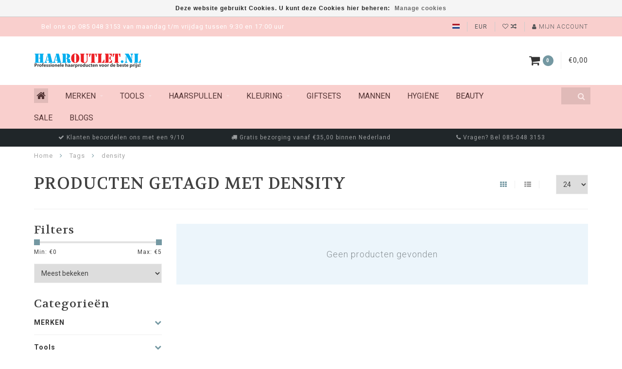

--- FILE ---
content_type: text/html;charset=utf-8
request_url: https://www.haaroutlet.nl/tags/density/
body_size: 15936
content:
<!DOCTYPE html>
<html lang="nl">
  <head>
    
    <!--
        
        Theme Infinite | v1.5.3_1
        Theme designed and created by Dyvelopment - We are true e-commerce heroes!
        
        For custom Lightspeed eCom work like custom design or development,
        please contact us at www.dyvelopment.nl
        
    -->
    
    <meta charset="utf-8"/>
<!-- [START] 'blocks/head.rain' -->
<!--

  (c) 2008-2025 Lightspeed Netherlands B.V.
  http://www.lightspeedhq.com
  Generated: 14-11-2025 @ 00:57:42

-->
<link rel="canonical" href="https://www.haaroutlet.nl/tags/density/"/>
<link rel="alternate" href="https://www.haaroutlet.nl/index.rss" type="application/rss+xml" title="Nieuwe producten"/>
<link href="https://cdn.webshopapp.com/assets/cookielaw.css?2025-02-20" rel="stylesheet" type="text/css"/>
<meta name="robots" content="noodp,noydir"/>
<meta name="google-site-verification" content="&quot;yS0DsMB9UIm4rr4TUWRNrGADPXOcengZxtJc2LV3bt8&quot;"/>
<meta property="og:url" content="https://www.haaroutlet.nl/tags/density/?source=facebook"/>
<meta property="og:site_name" content="Haaroutlet.nl"/>
<meta property="og:title" content="density"/>
<meta property="og:description" content="Professionele Haarspullen voor de beste prijs! Zeer goedkoop, snel en veilig thuis geleverd.<br />
Bezorging binnen en buiten Nederland"/>
<script>
(function(w,d,s,l,i){w[l]=w[l]||[];w[l].push({'gtm.start':
new Date().getTime(),event:'gtm.js'});var f=d.getElementsByTagName(s)[0],
j=d.createElement(s),dl=l!='dataLayer'?'&l='+l:'';j.async=true;j.src=
'https://www.googletagmanager.com/gtm.js?id='+i+dl;f.parentNode.insertBefore(j,f);
})(window,document,'script','dataLayer','GTM-NQJBJMM');
</script>
<script src="https://www.googletagmanager.com/gtag/js?id=AW-849927170"></script>
<!--[if lt IE 9]>
<script src="https://cdn.webshopapp.com/assets/html5shiv.js?2025-02-20"></script>
<![endif]-->
<!-- [END] 'blocks/head.rain' -->
    
    <title>density - Haaroutlet.nl</title>
    
    <meta name="description" content="Professionele Haarspullen voor de beste prijs! Zeer goedkoop, snel en veilig thuis geleverd.<br />
Bezorging binnen en buiten Nederland" />
    <meta name="keywords" content="density, Haarspullen ,tigi,goldwell,wella,wax,haar outlet,shampoo,gel,professionele kappers producten,kappers,snel bestellen,top haar merken,Fudge,Alterna,igora,Schwarzkopf professional,conditioner,salons,thuiskapper,kapsalon product,kappers merk" />
    
    <meta http-equiv="X-UA-Compatible" content="IE=edge">
    <meta name="viewport" content="width=device-width, initial-scale=1.0, maximum-scale=1.0, user-scalable=0">
    <meta name="apple-mobile-web-app-capable" content="yes">
    <meta name="apple-mobile-web-app-status-bar-style" content="black">

    <link rel="shortcut icon" href="https://cdn.webshopapp.com/shops/40287/themes/183611/v/2472065/assets/favicon.ico?20241111211032" type="image/x-icon" />
    
        <meta name="format-detection" content="telephone=no">
    <meta name="format-detection" content="date=no">
    <meta name="format-detection" content="address=no">
    <meta name="format-detection" content="email=no">
        
    <script src="https://cdn.webshopapp.com/assets/jquery-1-9-1.js?2025-02-20"></script>
    
        <link href="//fonts.googleapis.com/css?family=Roboto:400,300,600,700|Volkhov:300,400,600,700&amp;display=swap" rel="preload" as="style">
    <link href="//fonts.googleapis.com/css?family=Roboto:400,300,600,700|Volkhov:300,400,600,700&amp;display=swap" rel="stylesheet">
        
    <link href="//maxcdn.bootstrapcdn.com/font-awesome/4.7.0/css/font-awesome.min.css" rel="stylesheet">
    
    <link rel="stylesheet" href="https://cdn.webshopapp.com/shops/40287/themes/183611/assets/bootstrap-min.css?20250610185428" />

    <link rel="stylesheet" href="https://cdn.webshopapp.com/assets/gui-2-0.css?2025-02-20" />
    <link rel="stylesheet" href="https://cdn.webshopapp.com/assets/gui-responsive-2-0.css?2025-02-20" />
    
    <link rel="stylesheet" href="https://cdn.webshopapp.com/shops/40287/themes/183611/assets/owlcarousel-v2.css?20250610185428" />
    
        
        <link rel="stylesheet" href="https://cdn.webshopapp.com/shops/40287/themes/183611/assets/style-min.css?20250610185428" />
        
    <!-- User defined styles -->
    <link rel="stylesheet" href="https://cdn.webshopapp.com/shops/40287/themes/183611/assets/settings.css?20250610185428" />
    <link rel="stylesheet" href="https://cdn.webshopapp.com/shops/40287/themes/183611/assets/custom.css?20250610185428" />
    
    <!--[if lte IE 9]>
      <script src="https://cdn.webshopapp.com/shops/40287/themes/183611/assets/ie.js?20250610185428"></script>
    <![endif]-->
    
    <script>
      /* Some global vars */
      var domain = 'https://www.haaroutlet.nl/';
      var url = 'https://www.haaroutlet.nl/';
      var mainUrl = 'https://www.haaroutlet.nl/';
      var searchUrl = 'https://www.haaroutlet.nl/search/';
      var cartUrl = 'https://www.haaroutlet.nl/cart/';
      var checkoutUrl = 'https://www.haaroutlet.nl/checkout/';
      var notification = false;
      var b2b = false;
      var freeShippingNotice = true;
      
      /* Quick settings */
      var enableQuickView = true;
      
      /* Some prefedined translations */
      var tContinueShopping = 'Ga verder met winkelen';
      var tProceedToCheckout = 'Doorgaan naar afrekenen';
      var tViewProduct = 'Bekijk product';
      var tAddtoCart = 'Toevoegen aan winkelwagen';
      var tNoInformationFound = 'Geen informatie gevonden';
      var tView = 'Bekijken';
      var tCheckout = 'Bestellen';
      var tLiveCartTotal = 'Totaal incl. btw';
      var tNavigation = 'Navigatie';
      var tOnlyXProductsInStock = 'Er zijn maar XXX producten op voorraad, wil je deze toevoegen aan de winkelwagen?';
      var tInStock = 'Op voorraad';
      var tOutOfStock = 'Uitverkocht';
      var tFreeShipping = 'Gratis verzending';
      var tAmountToFreeShipping = 'Bestel nog voor gratis verzending:';
      var tRequestedAmountNotAvailable = 'Het gewenste aantal voor “XXX” is niet beschikbaar.';
      var tMinimumQty = 'De minimale afname voor &quot;XXX&quot; is YYY.';
      var tBackorder = 'Backorder';
      
      /* Cart data */
      var cartTotalIncl = parseFloat(0);
      var cartTotalExcl = parseFloat(0);
      var cartTotal = parseFloat(0);
      var currencySymbol = '€';
      
      var amountToFreeShipping = parseFloat(35);
      
            function getServerTime()
      {
        return new Date ("Nov 14, 2025 00:57:42 +0100");
      }
    </script>
    
        
        
      </head>
  <body class="">
    
        
    <div class="overlay">
      <i class="fa fa-times"></i>
    </div>
    
    <header>
      
<!-- Topbar -->
<div id="topbar">
  <div class="container">
    <div class="row">
      <div class="col-sm-6 hidden-xs hidden-xxs">
        <div id="topbar-text">Bel ons op 085 048 3153 van maandag t/m vrijdag tussen 9:30 en 17:00 uur </div>
      </div>
      <div class="col-sm-6 col-xs-12" id="topbar-right">
        
        <ul>
        <li class="languages">
          <a href="#"><span class="flags nl"></span></a> <!--NEDERLANDS-->
                  </li>
        
        <li class="currencies">
          <a href="#"><span class="currency-EUR">EUR</span></a>
                  </li>
        <li class="comparewishlist">
          <a href="https://www.haaroutlet.nl/account/wishlist/"><i class="fa fa-heart-o"></i></a>
          <a href="https://www.haaroutlet.nl/compare/"><i class="fa fa-random"></i></a>
        </li>
        <li class="account">
          <a href="https://www.haaroutlet.nl/account/"><i class="fa fa-user"></i><span class="hidden-xs hidden-xxs"> Mijn account</span></a>
        </li>
        </ul>
        
      </div>
    </div>
  </div>
</div>
<!-- End topbar -->

<div class="container" id="header">
  <div class="row">
    
    <div class="col-sm-5 col-xs-12" id="logo">
      
        <a href="https://www.haaroutlet.nl/"><img class="" src="https://cdn.webshopapp.com/shops/40287/themes/183611/v/2470422/assets/logo.png?20241110134721" alt="Logo"></a>
      
    </div>
    
        
        
    <!--<div class="col-md-5 col-sm-7 hidden-xs hidden-xxs" id="hallmark">
            <img src="https://cdn.webshopapp.com/shops/40287/themes/183611/v/2470422/assets/hallmark.png?20241110134721" alt="">
          </div> -->
    
    <div class="header-right col-sm-7 hidden-xs hidden-xxs">
      
      <div id="hallmark">
                      <a href="#" target="_blank">
                  <img src="https://cdn.webshopapp.com/shops/40287/themes/183611/v/2470422/assets/hallmark.png?20241110134721" alt="" id="header-hallmark" onerror="$(this).hide();">
                </a>
                    </div>
      
      
      <!--<div class="cart-header-container">av -->
      <div class="cartheader hidden-sm hidden-xs hidden-xxs">
        <div class="cart-container cart maincart">
        
        <a href="https://www.haaroutlet.nl/cart/">
        <div class="cart-icon">
          <i class="fa fa-shopping-cart"></i> <span id="qty" class="highlight-bg cart-total-qty">0</span>
        </div>
        
        <div id="cart-total">
          €0,00
        </div>
        </a>
        
        <div class="cart-content-holder">
          <div class="cart-content">
            <h4>Winkelwagen</h4>
                        
                          <p class="noproducts">U heeft geen artikelen in uw winkelwagen</p>
                      </div>
        </div>
        </div>
      </div>
      <!--</div>-->
      
      
    </div>
  </div>
</div>

<div class="cf"></div>
  

<div class="compact" id="navbar">
  <div class="container">
    <div class="row">
      <div class="col-md-12">
        <nav>
          <ul class="megamenu compact">
        <li class="hidden-sm hidden-xs hidden-xxs"><a href="https://www.haaroutlet.nl/"><i class="fa fa-home home-icon dark" aria-hidden="true"></i></a></li>
        <!-- <li class="visible-sm visible-xs hamburger">
            <a href="https://www.haaroutlet.nl/"><i class="fa fa-bars" aria-hidden="true"></i></a>
        </li>
        <li class="visible-xs mobile-cart">
            <a href="https://www.haaroutlet.nl/cart/"><i class="fa fa-opencart" aria-hidden="true"></i> <span>(0)</span></a>
        </li> -->
        
                <li>
          <a href="https://www.haaroutlet.nl/merken/" class="dropdown">MERKEN</a>
          
                    <span class="opensub visible-sm visible-xs visible-xxs"><i class="fa fa-plus-circle"></i></span>
          
          
                    <ul class="sub1 megamenu">
            <li>
              <div class="row">
              
                            
                            <div class="col-md-12 maxheight">
                         
                                              <div class="col-md-3">
                  <h2><a href="https://www.haaroutlet.nl/merken/a/">A</a></h2>
                  
                  
                                      <ul class="sub2">
                                            <li>
                        <i class="fa fa-caret-right" aria-hidden="true"></i> <a href="https://www.haaroutlet.nl/merken/a/abzehk/">Abzehk</a>
                      </li>
                                            <li>
                        <i class="fa fa-caret-right" aria-hidden="true"></i> <a href="https://www.haaroutlet.nl/merken/a/affinage/">Affinage</a>
                      </li>
                                            <li>
                        <i class="fa fa-caret-right" aria-hidden="true"></i> <a href="https://www.haaroutlet.nl/merken/a/amixur/">Amixur</a>
                      </li>
                                            <li>
                        <i class="fa fa-caret-right" aria-hidden="true"></i> <a href="https://www.haaroutlet.nl/merken/a/alter-ego/">Alter Ego</a>
                      </li>
                                            <li>
                        <i class="fa fa-caret-right" aria-hidden="true"></i> <a href="https://www.haaroutlet.nl/merken/a/all-nutrient/">All-Nutrient </a>
                      </li>
                                            <li>
                        <i class="fa fa-caret-right" aria-hidden="true"></i> <a href="https://www.haaroutlet.nl/merken/a/alpecin/">Alpecin</a>
                      </li>
                                            <li>
                        <i class="fa fa-caret-right" aria-hidden="true"></i> <a href="https://www.haaroutlet.nl/merken/a/alterna/">Alterna</a>
                      </li>
                                            <li>
                        <i class="fa fa-caret-right" aria-hidden="true"></i> <a href="https://www.haaroutlet.nl/merken/a/american-crew/">American Crew</a>
                      </li>
                                          </ul>
                                    
                </div>
             
                                                              <div class="col-md-3">
                  <h2><a href="https://www.haaroutlet.nl/merken/b/">B</a></h2>
                  
                  
                                      <ul class="sub2">
                                            <li>
                        <i class="fa fa-caret-right" aria-hidden="true"></i> <a href="https://www.haaroutlet.nl/merken/b/babyliss-pro/">BaByliss PRO</a>
                      </li>
                                            <li>
                        <i class="fa fa-caret-right" aria-hidden="true"></i> <a href="https://www.haaroutlet.nl/merken/b/balmain/">Balmain</a>
                      </li>
                                            <li>
                        <i class="fa fa-caret-right" aria-hidden="true"></i> <a href="https://www.haaroutlet.nl/merken/b/bonhair/">Bonhair</a>
                      </li>
                                            <li>
                        <i class="fa fa-caret-right" aria-hidden="true"></i> <a href="https://www.haaroutlet.nl/merken/b/biosilk/">BioSilk</a>
                      </li>
                                          </ul>
                                    
                </div>
             
                                                              <div class="col-md-3">
                  <h2><a href="https://www.haaroutlet.nl/merken/c/">C</a></h2>
                  
                  
                                      <ul class="sub2">
                                            <li>
                        <i class="fa fa-caret-right" aria-hidden="true"></i> <a href="https://www.haaroutlet.nl/merken/c/carin/">Carin</a>
                      </li>
                                            <li>
                        <i class="fa fa-caret-right" aria-hidden="true"></i> <a href="https://www.haaroutlet.nl/merken/c/chi/">CHI</a>
                      </li>
                                            <li>
                        <i class="fa fa-caret-right" aria-hidden="true"></i> <a href="https://www.haaroutlet.nl/merken/c/clynol/">Clynol</a>
                      </li>
                                            <li>
                        <i class="fa fa-caret-right" aria-hidden="true"></i> <a href="https://www.haaroutlet.nl/merken/c/cnd-shellac/">CND Shellac</a>
                      </li>
                                            <li>
                        <i class="fa fa-caret-right" aria-hidden="true"></i> <a href="https://www.haaroutlet.nl/merken/c/colour-bomb/">Colour Bomb</a>
                      </li>
                                            <li>
                        <i class="fa fa-caret-right" aria-hidden="true"></i> <a href="https://www.haaroutlet.nl/merken/c/color-us/">Color US</a>
                      </li>
                                            <li>
                        <i class="fa fa-caret-right" aria-hidden="true"></i> <a href="https://www.haaroutlet.nl/merken/c/color-wow/">Color WOW</a>
                      </li>
                                            <li>
                        <i class="fa fa-caret-right" aria-hidden="true"></i> <a href="https://www.haaroutlet.nl/merken/c/comair/">Comair</a>
                      </li>
                                            <li>
                        <i class="fa fa-caret-right" aria-hidden="true"></i> <a href="https://www.haaroutlet.nl/merken/c/corona/">Corona</a>
                      </li>
                                            <li>
                        <i class="fa fa-caret-right" aria-hidden="true"></i> <a href="https://www.haaroutlet.nl/merken/c/coyon/">Coyon</a>
                      </li>
                                            <li>
                        <i class="fa fa-caret-right" aria-hidden="true"></i> <a href="https://www.haaroutlet.nl/merken/c/crazy-color/">Crazy Color</a>
                      </li>
                                            <li>
                        <i class="fa fa-caret-right" aria-hidden="true"></i> <a href="https://www.haaroutlet.nl/merken/c/curve-o/">Curve-O</a>
                      </li>
                                          </ul>
                                    
                </div>
             
                                                              <div class="col-md-3">
                  <h2><a href="https://www.haaroutlet.nl/merken/d/">D</a></h2>
                  
                  
                                      <ul class="sub2">
                                            <li>
                        <i class="fa fa-caret-right" aria-hidden="true"></i> <a href="https://www.haaroutlet.nl/merken/d/doop/">Doop</a>
                      </li>
                                            <li>
                        <i class="fa fa-caret-right" aria-hidden="true"></i> <a href="https://www.haaroutlet.nl/merken/d/dexe/">DEXE</a>
                      </li>
                                            <li>
                        <i class="fa fa-caret-right" aria-hidden="true"></i> <a href="https://www.haaroutlet.nl/merken/d/davines/">Davines</a>
                      </li>
                                            <li>
                        <i class="fa fa-caret-right" aria-hidden="true"></i> <a href="https://www.haaroutlet.nl/merken/d/denman/">Denman</a>
                      </li>
                                            <li>
                        <i class="fa fa-caret-right" aria-hidden="true"></i> <a href="https://www.haaroutlet.nl/merken/d/dusy-professional/">Dusy Professional</a>
                      </li>
                                          </ul>
                                    
                </div>
             
                                  <div class="cf"></div>
                                                              <div class="col-md-3">
                  <h2><a href="https://www.haaroutlet.nl/merken/e/">E</a></h2>
                  
                  
                                      <ul class="sub2">
                                            <li>
                        <i class="fa fa-caret-right" aria-hidden="true"></i> <a href="https://www.haaroutlet.nl/merken/e/e-kwip/">E-Kwip</a>
                      </li>
                                            <li>
                        <i class="fa fa-caret-right" aria-hidden="true"></i> <a href="https://www.haaroutlet.nl/merken/e/eagle-force/">Eagle Force</a>
                      </li>
                                            <li>
                        <i class="fa fa-caret-right" aria-hidden="true"></i> <a href="https://www.haaroutlet.nl/merken/e/efalock/">Efalock</a>
                      </li>
                                            <li>
                        <i class="fa fa-caret-right" aria-hidden="true"></i> <a href="https://www.haaroutlet.nl/merken/e/elegance/">Elegance</a>
                      </li>
                                            <li>
                        <i class="fa fa-caret-right" aria-hidden="true"></i> <a href="https://www.haaroutlet.nl/merken/e/eleven-australia/">Eleven Australia</a>
                      </li>
                                            <li>
                        <i class="fa fa-caret-right" aria-hidden="true"></i> <a href="https://www.haaroutlet.nl/merken/e/elizabeth-arden/">Elizabeth Arden</a>
                      </li>
                                            <li>
                        <i class="fa fa-caret-right" aria-hidden="true"></i> <a href="https://www.haaroutlet.nl/merken/e/everyday/">Everyday</a>
                      </li>
                                          </ul>
                                    
                </div>
             
                                                              <div class="col-md-3">
                  <h2><a href="https://www.haaroutlet.nl/merken/f/">F</a></h2>
                  
                  
                                      <ul class="sub2">
                                            <li>
                        <i class="fa fa-caret-right" aria-hidden="true"></i> <a href="https://www.haaroutlet.nl/merken/f/fanola/">Fanola</a>
                      </li>
                                            <li>
                        <i class="fa fa-caret-right" aria-hidden="true"></i> <a href="https://www.haaroutlet.nl/merken/f/farmavita/">FarmaVita</a>
                      </li>
                                            <li>
                        <i class="fa fa-caret-right" aria-hidden="true"></i> <a href="https://www.haaroutlet.nl/merken/f/framar/">Framar</a>
                      </li>
                                            <li>
                        <i class="fa fa-caret-right" aria-hidden="true"></i> <a href="https://www.haaroutlet.nl/merken/f/fudge/">Fudge</a>
                      </li>
                                          </ul>
                                    
                </div>
             
                                                              <div class="col-md-3">
                  <h2><a href="https://www.haaroutlet.nl/merken/g/">G</a></h2>
                  
                  
                                      <ul class="sub2">
                                            <li>
                        <i class="fa fa-caret-right" aria-hidden="true"></i> <a href="https://www.haaroutlet.nl/merken/g/gama/">Ga.Ma</a>
                      </li>
                                            <li>
                        <i class="fa fa-caret-right" aria-hidden="true"></i> <a href="https://www.haaroutlet.nl/merken/g/gordon/">Gordon</a>
                      </li>
                                            <li>
                        <i class="fa fa-caret-right" aria-hidden="true"></i> <a href="https://www.haaroutlet.nl/merken/g/ghd/">GHD</a>
                      </li>
                                            <li>
                        <i class="fa fa-caret-right" aria-hidden="true"></i> <a href="https://www.haaroutlet.nl/merken/g/gold-of-morocco/">Gold Of Morocco</a>
                      </li>
                                            <li>
                        <i class="fa fa-caret-right" aria-hidden="true"></i> <a href="https://www.haaroutlet.nl/merken/g/goldwell/">Goldwell</a>
                      </li>
                                            <li>
                        <i class="fa fa-caret-right" aria-hidden="true"></i> <a href="https://www.haaroutlet.nl/merken/g/gummy/">Gummy</a>
                      </li>
                                          </ul>
                                    
                </div>
             
                                                              <div class="col-md-3">
                  <h2><a href="https://www.haaroutlet.nl/merken/h/">H</a></h2>
                  
                  
                                      <ul class="sub2">
                                            <li>
                        <i class="fa fa-caret-right" aria-hidden="true"></i> <a href="https://www.haaroutlet.nl/merken/h/hercules/">Hercules</a>
                      </li>
                                          </ul>
                                    
                </div>
             
                                  <div class="cf"></div>
                                                              <div class="col-md-3">
                  <h2><a href="https://www.haaroutlet.nl/merken/i/">I</a></h2>
                  
                  
                                      <ul class="sub2">
                                            <li>
                        <i class="fa fa-caret-right" aria-hidden="true"></i> <a href="https://www.haaroutlet.nl/merken/i/indola/">Indola</a>
                      </li>
                                            <li>
                        <i class="fa fa-caret-right" aria-hidden="true"></i> <a href="https://www.haaroutlet.nl/merken/i/ing-professional/">ING Professional</a>
                      </li>
                                          </ul>
                                    
                </div>
             
                                                              <div class="col-md-3">
                  <h2><a href="https://www.haaroutlet.nl/merken/j/">J</a></h2>
                  
                  
                                      <ul class="sub2">
                                            <li>
                        <i class="fa fa-caret-right" aria-hidden="true"></i> <a href="https://www.haaroutlet.nl/merken/j/joico/">Joico</a>
                      </li>
                                          </ul>
                                    
                </div>
             
                                                              <div class="col-md-3">
                  <h2><a href="https://www.haaroutlet.nl/merken/k/">K</a></h2>
                  
                  
                                      <ul class="sub2">
                                            <li>
                        <i class="fa fa-caret-right" aria-hidden="true"></i> <a href="https://www.haaroutlet.nl/merken/k/kerasilk/">Kerasilk </a>
                      </li>
                                            <li>
                        <i class="fa fa-caret-right" aria-hidden="true"></i> <a href="https://www.haaroutlet.nl/merken/k/k18/">K18</a>
                      </li>
                                            <li>
                        <i class="fa fa-caret-right" aria-hidden="true"></i> <a href="https://www.haaroutlet.nl/merken/k/kareol/">Kareol</a>
                      </li>
                                            <li>
                        <i class="fa fa-caret-right" aria-hidden="true"></i> <a href="https://www.haaroutlet.nl/merken/k/kevin-murphy/">Kevin Murphy</a>
                      </li>
                                            <li>
                        <i class="fa fa-caret-right" aria-hidden="true"></i> <a href="https://www.haaroutlet.nl/merken/k/kativa/">Kativa</a>
                      </li>
                                            <li>
                        <i class="fa fa-caret-right" aria-hidden="true"></i> <a href="https://www.haaroutlet.nl/merken/k/kerastase/">Kérastase</a>
                      </li>
                                            <li>
                        <i class="fa fa-caret-right" aria-hidden="true"></i> <a href="https://www.haaroutlet.nl/merken/k/kis/">KIS </a>
                      </li>
                                            <li>
                        <i class="fa fa-caret-right" aria-hidden="true"></i> <a href="https://www.haaroutlet.nl/merken/k/kms-california/">KMS California</a>
                      </li>
                                          </ul>
                                    
                </div>
             
                                                              <div class="col-md-3">
                  <h2><a href="https://www.haaroutlet.nl/merken/l/">L</a></h2>
                  
                  
                                      <ul class="sub2">
                                            <li>
                        <i class="fa fa-caret-right" aria-hidden="true"></i> <a href="https://www.haaroutlet.nl/merken/l/loreal/">L&#039;Oréal</a>
                      </li>
                                            <li>
                        <i class="fa fa-caret-right" aria-hidden="true"></i> <a href="https://www.haaroutlet.nl/merken/l/la-riche/">La Riche</a>
                      </li>
                                            <li>
                        <i class="fa fa-caret-right" aria-hidden="true"></i> <a href="https://www.haaroutlet.nl/merken/l/labelm/">Label.M</a>
                      </li>
                                            <li>
                        <i class="fa fa-caret-right" aria-hidden="true"></i> <a href="https://www.haaroutlet.nl/merken/l/layrite/">Layrite</a>
                      </li>
                                            <li>
                        <i class="fa fa-caret-right" aria-hidden="true"></i> <a href="https://www.haaroutlet.nl/merken/l/lisap/">Lisap</a>
                      </li>
                                            <li>
                        <i class="fa fa-caret-right" aria-hidden="true"></i> <a href="https://www.haaroutlet.nl/merken/l/living-proof/">Living Proof</a>
                      </li>
                                          </ul>
                                    
                </div>
             
                                  <div class="cf"></div>
                                                              <div class="col-md-3">
                  <h2><a href="https://www.haaroutlet.nl/merken/m/">M</a></h2>
                  
                  
                                      <ul class="sub2">
                                            <li>
                        <i class="fa fa-caret-right" aria-hidden="true"></i> <a href="https://www.haaroutlet.nl/merken/m/maria-nila/">Maria Nila </a>
                      </li>
                                            <li>
                        <i class="fa fa-caret-right" aria-hidden="true"></i> <a href="https://www.haaroutlet.nl/merken/m/marrakesh/">Marrakesh</a>
                      </li>
                                            <li>
                        <i class="fa fa-caret-right" aria-hidden="true"></i> <a href="https://www.haaroutlet.nl/merken/m/matrix/">Matrix</a>
                      </li>
                                            <li>
                        <i class="fa fa-caret-right" aria-hidden="true"></i> <a href="https://www.haaroutlet.nl/merken/m/mattie/">Mattie</a>
                      </li>
                                            <li>
                        <i class="fa fa-caret-right" aria-hidden="true"></i> <a href="https://www.haaroutlet.nl/merken/m/maxpro/">MaxPro</a>
                      </li>
                                            <li>
                        <i class="fa fa-caret-right" aria-hidden="true"></i> <a href="https://www.haaroutlet.nl/merken/m/mks-eco/">MKS-Eco</a>
                      </li>
                                            <li>
                        <i class="fa fa-caret-right" aria-hidden="true"></i> <a href="https://www.haaroutlet.nl/merken/m/moser/">Moser</a>
                      </li>
                                            <li>
                        <i class="fa fa-caret-right" aria-hidden="true"></i> <a href="https://www.haaroutlet.nl/merken/m/macadamia/">Macadamia</a>
                      </li>
                                            <li>
                        <i class="fa fa-caret-right" aria-hidden="true"></i> <a href="https://www.haaroutlet.nl/merken/m/morfose/">Morfose</a>
                      </li>
                                            <li>
                        <i class="fa fa-caret-right" aria-hidden="true"></i> <a href="https://www.haaroutlet.nl/merken/m/modus/">Modus</a>
                      </li>
                                            <li>
                        <i class="fa fa-caret-right" aria-hidden="true"></i> <a href="https://www.haaroutlet.nl/merken/m/mydentity/">Mydentity</a>
                      </li>
                                          </ul>
                                    
                </div>
             
                                                              <div class="col-md-3">
                  <h2><a href="https://www.haaroutlet.nl/merken/n/">N</a></h2>
                  
                  
                                      <ul class="sub2">
                                            <li>
                        <i class="fa fa-caret-right" aria-hidden="true"></i> <a href="https://www.haaroutlet.nl/merken/n/nashi/">Nashi</a>
                      </li>
                                            <li>
                        <i class="fa fa-caret-right" aria-hidden="true"></i> <a href="https://www.haaroutlet.nl/merken/n/neutrea/">Neutrea</a>
                      </li>
                                            <li>
                        <i class="fa fa-caret-right" aria-hidden="true"></i> <a href="https://www.haaroutlet.nl/merken/n/nioxin/">Nioxin</a>
                      </li>
                                            <li>
                        <i class="fa fa-caret-right" aria-hidden="true"></i> <a href="https://www.haaroutlet.nl/merken/n/nishman/">Nishman</a>
                      </li>
                                            <li>
                        <i class="fa fa-caret-right" aria-hidden="true"></i> <a href="https://www.haaroutlet.nl/merken/n/novex/">Novex</a>
                      </li>
                                            <li>
                        <i class="fa fa-caret-right" aria-hidden="true"></i> <a href="https://www.haaroutlet.nl/merken/n/novon/">Novon</a>
                      </li>
                                          </ul>
                                    
                </div>
             
                                                              <div class="col-md-3">
                  <h2><a href="https://www.haaroutlet.nl/merken/o/">O</a></h2>
                  
                  
                                      <ul class="sub2">
                                            <li>
                        <i class="fa fa-caret-right" aria-hidden="true"></i> <a href="https://www.haaroutlet.nl/merken/o/olaplex/">Olaplex</a>
                      </li>
                                            <li>
                        <i class="fa fa-caret-right" aria-hidden="true"></i> <a href="https://www.haaroutlet.nl/merken/o/olivia-garden/">Olivia Garden</a>
                      </li>
                                            <li>
                        <i class="fa fa-caret-right" aria-hidden="true"></i> <a href="https://www.haaroutlet.nl/merken/o/original-mineral/">Original &amp; Mineral</a>
                      </li>
                                            <li>
                        <i class="fa fa-caret-right" aria-hidden="true"></i> <a href="https://www.haaroutlet.nl/merken/o/osmo/">Osmo</a>
                      </li>
                                          </ul>
                                    
                </div>
             
                                                              <div class="col-md-3">
                  <h2><a href="https://www.haaroutlet.nl/merken/p/">P</a></h2>
                  
                  
                                      <ul class="sub2">
                                            <li>
                        <i class="fa fa-caret-right" aria-hidden="true"></i> <a href="https://www.haaroutlet.nl/merken/p/ph-argan-keratin/">PH Argan &amp; Keratin</a>
                      </li>
                                            <li>
                        <i class="fa fa-caret-right" aria-hidden="true"></i> <a href="https://www.haaroutlet.nl/merken/p/previa/">Previa</a>
                      </li>
                                            <li>
                        <i class="fa fa-caret-right" aria-hidden="true"></i> <a href="https://www.haaroutlet.nl/merken/p/proraso/">PRORASO</a>
                      </li>
                                          </ul>
                                    
                </div>
             
                                  <div class="cf"></div>
                                                              <div class="col-md-3">
                  <h2><a href="https://www.haaroutlet.nl/merken/r/">R</a></h2>
                  
                  
                                      <ul class="sub2">
                                            <li>
                        <i class="fa fa-caret-right" aria-hidden="true"></i> <a href="https://www.haaroutlet.nl/merken/r/redken/">Redken</a>
                      </li>
                                            <li>
                        <i class="fa fa-caret-right" aria-hidden="true"></i> <a href="https://www.haaroutlet.nl/merken/r/redone/">RedOne</a>
                      </li>
                                            <li>
                        <i class="fa fa-caret-right" aria-hidden="true"></i> <a href="https://www.haaroutlet.nl/merken/r/refectocil/">Refectocil</a>
                      </li>
                                            <li>
                        <i class="fa fa-caret-right" aria-hidden="true"></i> <a href="https://www.haaroutlet.nl/merken/r/revlon/">Revlon</a>
                      </li>
                                            <li>
                        <i class="fa fa-caret-right" aria-hidden="true"></i> <a href="https://www.haaroutlet.nl/merken/r/reuzel/">Reuzel</a>
                      </li>
                                          </ul>
                                    
                </div>
             
                                                              <div class="col-md-3">
                  <h2><a href="https://www.haaroutlet.nl/merken/s/">S</a></h2>
                  
                  
                                      <ul class="sub2">
                                            <li>
                        <i class="fa fa-caret-right" aria-hidden="true"></i> <a href="https://www.haaroutlet.nl/merken/s/schwarzkopf/">Schwarzkopf</a>
                      </li>
                                            <li>
                        <i class="fa fa-caret-right" aria-hidden="true"></i> <a href="https://www.haaroutlet.nl/merken/s/sebastian/">Sebastian</a>
                      </li>
                                            <li>
                        <i class="fa fa-caret-right" aria-hidden="true"></i> <a href="https://www.haaroutlet.nl/merken/s/senso/">Senso</a>
                      </li>
                                            <li>
                        <i class="fa fa-caret-right" aria-hidden="true"></i> <a href="https://www.haaroutlet.nl/merken/s/sexy-hair/">Sexy Hair</a>
                      </li>
                                            <li>
                        <i class="fa fa-caret-right" aria-hidden="true"></i> <a href="https://www.haaroutlet.nl/merken/s/sibel/">Sibel</a>
                      </li>
                                            <li>
                        <i class="fa fa-caret-right" aria-hidden="true"></i> <a href="https://www.haaroutlet.nl/merken/s/specialone/">SpecialOne</a>
                      </li>
                                            <li>
                        <i class="fa fa-caret-right" aria-hidden="true"></i> <a href="https://www.haaroutlet.nl/merken/s/suavecito/">Suavecito</a>
                      </li>
                                            <li>
                        <i class="fa fa-caret-right" aria-hidden="true"></i> <a href="https://www.haaroutlet.nl/merken/s/subtil/">Subtil</a>
                      </li>
                                            <li>
                        <i class="fa fa-caret-right" aria-hidden="true"></i> <a href="https://www.haaroutlet.nl/merken/s/selective-professional/">Selective Professional </a>
                      </li>
                                            <li>
                        <i class="fa fa-caret-right" aria-hidden="true"></i> <a href="https://www.haaroutlet.nl/merken/s/superli-37/">SUPERLI &#039;37</a>
                      </li>
                                            <li>
                        <i class="fa fa-caret-right" aria-hidden="true"></i> <a href="https://www.haaroutlet.nl/merken/s/sumaq/">Sumaq</a>
                      </li>
                                          </ul>
                                    
                </div>
             
                                                              <div class="col-md-3">
                  <h2><a href="https://www.haaroutlet.nl/merken/t/">T</a></h2>
                  
                  
                                      <ul class="sub2">
                                            <li>
                        <i class="fa fa-caret-right" aria-hidden="true"></i> <a href="https://www.haaroutlet.nl/merken/t/tondeo/">Tondeo</a>
                      </li>
                                            <li>
                        <i class="fa fa-caret-right" aria-hidden="true"></i> <a href="https://www.haaroutlet.nl/merken/t/totex/">Totex</a>
                      </li>
                                            <li>
                        <i class="fa fa-caret-right" aria-hidden="true"></i> <a href="https://www.haaroutlet.nl/merken/t/tigi/">TIGI</a>
                      </li>
                                          </ul>
                                    
                </div>
             
                                                              <div class="col-md-3">
                  <h2><a href="https://www.haaroutlet.nl/merken/u/">U</a></h2>
                  
                  
                                      <ul class="sub2">
                                            <li>
                        <i class="fa fa-caret-right" aria-hidden="true"></i> <a href="https://www.haaroutlet.nl/merken/u/uppercut/">UPPERCUT</a>
                      </li>
                                          </ul>
                                    
                </div>
             
                                  <div class="cf"></div>
                                                              <div class="col-md-3">
                  <h2><a href="https://www.haaroutlet.nl/merken/v/">V</a></h2>
                  
                  
                                      <ul class="sub2">
                                            <li>
                        <i class="fa fa-caret-right" aria-hidden="true"></i> <a href="https://www.haaroutlet.nl/merken/v/vines-vintage/">Vines Vintage</a>
                      </li>
                                          </ul>
                                    
                </div>
             
                                                              <div class="col-md-3">
                  <h2><a href="https://www.haaroutlet.nl/merken/w/">W</a></h2>
                  
                  
                                      <ul class="sub2">
                                            <li>
                        <i class="fa fa-caret-right" aria-hidden="true"></i> <a href="https://www.haaroutlet.nl/merken/w/wella/">Wella</a>
                      </li>
                                            <li>
                        <i class="fa fa-caret-right" aria-hidden="true"></i> <a href="https://www.haaroutlet.nl/merken/w/wella-sp/">Wella SP</a>
                      </li>
                                            <li>
                        <i class="fa fa-caret-right" aria-hidden="true"></i> <a href="https://www.haaroutlet.nl/merken/w/wahl/">Wahl</a>
                      </li>
                                          </ul>
                                    
                </div>
             
                                                              <div class="col-md-3">
                  <h2><a href="https://www.haaroutlet.nl/merken/y/">Y</a></h2>
                  
                  
                                      <ul class="sub2">
                                            <li>
                        <i class="fa fa-caret-right" aria-hidden="true"></i> <a href="https://www.haaroutlet.nl/merken/y/ys-park/">Y.S. Park </a>
                      </li>
                                          </ul>
                                    
                </div>
             
                                                              <div class="col-md-3">
                  <h2><a href="https://www.haaroutlet.nl/merken/z/">Z</a></h2>
                  
                  
                                      <ul class="sub2">
                                            <li>
                        <i class="fa fa-caret-right" aria-hidden="true"></i> <a href="https://www.haaroutlet.nl/merken/z/zigavus/">Zigavus</a>
                      </li>
                                          </ul>
                                    
                </div>
             
                                  <div class="cf"></div>
                                            
              </div>
              
                            
              </div>
              
            </li>
          </ul>
                    
                    

        </li>
                <li>
          <a href="https://www.haaroutlet.nl/tools/" class="dropdown">Tools</a>
          
                    <span class="opensub visible-sm visible-xs visible-xxs"><i class="fa fa-plus-circle"></i></span>
          
          
                    <ul class="sub1 megamenu">
            <li>
              <div class="row">
              
                            
                            <div class="col-md-12 maxheight">
                         
                                              <div class="col-md-3">
                  <h2><a href="https://www.haaroutlet.nl/tools/krultangen/">Krultangen</a></h2>
                  
                  
                                    
                </div>
             
                                                              <div class="col-md-3">
                  <h2><a href="https://www.haaroutlet.nl/tools/warme-lucht-borstels/">Warme Lucht Borstels</a></h2>
                  
                  
                                    
                </div>
             
                                                              <div class="col-md-3">
                  <h2><a href="https://www.haaroutlet.nl/tools/krulborstels/">Krulborstels</a></h2>
                  
                  
                                    
                </div>
             
                                                              <div class="col-md-3">
                  <h2><a href="https://www.haaroutlet.nl/tools/scharen/">Scharen</a></h2>
                  
                  
                                    
                </div>
             
                                  <div class="cf"></div>
                                                              <div class="col-md-3">
                  <h2><a href="https://www.haaroutlet.nl/tools/tondeuses-trimmers/">Tondeuses &amp; Trimmers</a></h2>
                  
                  
                                    
                </div>
             
                                                              <div class="col-md-3">
                  <h2><a href="https://www.haaroutlet.nl/tools/borstels-kammen/">Borstels &amp; Kammen</a></h2>
                  
                  
                                    
                </div>
             
                                                              <div class="col-md-3">
                  <h2><a href="https://www.haaroutlet.nl/tools/haardrogers/">Haardrogers</a></h2>
                  
                  
                                    
                </div>
             
                                                              <div class="col-md-3">
                  <h2><a href="https://www.haaroutlet.nl/tools/stijltang/">Stijltang</a></h2>
                  
                  
                                    
                </div>
             
                                  <div class="cf"></div>
                                                              <div class="col-md-3">
                  <h2><a href="https://www.haaroutlet.nl/tools/messen/">Messen</a></h2>
                  
                  
                                    
                </div>
             
                                                              <div class="col-md-3">
                  <h2><a href="https://www.haaroutlet.nl/tools/tondeuses/">Tondeuses</a></h2>
                  
                  
                                    
                </div>
             
                                                              <div class="col-md-3">
                  <h2><a href="https://www.haaroutlet.nl/tools/krulsets/">Krulsets</a></h2>
                  
                  
                                    
                </div>
             
                                            
              </div>
              
                            
              </div>
              
            </li>
          </ul>
                    
                    

        </li>
                <li>
          <a href="https://www.haaroutlet.nl/haarspullen/" class="dropdown">Haarspullen</a>
          
                    <span class="opensub visible-sm visible-xs visible-xxs"><i class="fa fa-plus-circle"></i></span>
          
          
                    <ul class="sub1 megamenu">
            <li>
              <div class="row">
              
                            
                            <div class="col-md-12 maxheight">
                         
                                              <div class="col-md-3">
                  <h2><a href="https://www.haaroutlet.nl/haarspullen/nekmes/">Nekmes</a></h2>
                  
                  
                                    
                </div>
             
                                                              <div class="col-md-3">
                  <h2><a href="https://www.haaroutlet.nl/haarspullen/kappers-wegwerp-materialen/"> Kappers Wegwerp Materialen </a></h2>
                  
                  
                                    
                </div>
             
                                                              <div class="col-md-3">
                  <h2><a href="https://www.haaroutlet.nl/haarspullen/handdoeken/">Handdoeken</a></h2>
                  
                  
                                    
                </div>
             
                                                              <div class="col-md-3">
                  <h2><a href="https://www.haaroutlet.nl/haarspullen/blondeerbenodigdheden/">Blondeerbenodigdheden</a></h2>
                  
                  
                                    
                </div>
             
                                  <div class="cf"></div>
                                                              <div class="col-md-3">
                  <h2><a href="https://www.haaroutlet.nl/haarspullen/handschoenen/">Handschoenen</a></h2>
                  
                  
                                    
                </div>
             
                                                              <div class="col-md-3">
                  <h2><a href="https://www.haaroutlet.nl/haarspullen/nekborstels/">Nekborstels</a></h2>
                  
                  
                                    
                </div>
             
                                                              <div class="col-md-3">
                  <h2><a href="https://www.haaroutlet.nl/haarspullen/rollers-accessoires/">Rollers &amp; Accessoires</a></h2>
                  
                  
                                    
                </div>
             
                                                              <div class="col-md-3">
                  <h2><a href="https://www.haaroutlet.nl/haarspullen/verstuivers/">Verstuivers</a></h2>
                  
                  
                                    
                </div>
             
                                  <div class="cf"></div>
                                                              <div class="col-md-3">
                  <h2><a href="https://www.haaroutlet.nl/haarspullen/watten-nekpapier/">Watten &amp; Nekpapier</a></h2>
                  
                  
                                    
                </div>
             
                                                              <div class="col-md-3">
                  <h2><a href="https://www.haaroutlet.nl/haarspullen/kapmantels-schorten/">Kapmantels &amp; Schorten</a></h2>
                  
                  
                                    
                </div>
             
                                                              <div class="col-md-3">
                  <h2><a href="https://www.haaroutlet.nl/haarspullen/spiegels/">Spiegels</a></h2>
                  
                  
                                    
                </div>
             
                                                              <div class="col-md-3">
                  <h2><a href="https://www.haaroutlet.nl/haarspullen/weegschalen/">Weegschalen</a></h2>
                  
                  
                                    
                </div>
             
                                  <div class="cf"></div>
                                                              <div class="col-md-3">
                  <h2><a href="https://www.haaroutlet.nl/haarspullen/blondeerpoeder/">Blondeerpoeder</a></h2>
                  
                  
                                    
                </div>
             
                                                              <div class="col-md-3">
                  <h2><a href="https://www.haaroutlet.nl/haarspullen/kleur-permanentbenodigdheden/">Kleur &amp; Permanentbenodigdheden</a></h2>
                  
                  
                                    
                </div>
             
                                                              <div class="col-md-3">
                  <h2><a href="https://www.haaroutlet.nl/haarspullen/koffers-tassen-holsters/">Koffers &amp; Tassen &amp; Holsters</a></h2>
                  
                  
                                    
                </div>
             
                                                              <div class="col-md-3">
                  <h2><a href="https://www.haaroutlet.nl/haarspullen/meubilair-thuiskappers/">Meubilair-Thuiskappers</a></h2>
                  
                  
                                    
                </div>
             
                                  <div class="cf"></div>
                                                              <div class="col-md-3">
                  <h2><a href="https://www.haaroutlet.nl/haarspullen/oxydatie/">Oxydatie</a></h2>
                  
                  
                                    
                </div>
             
                                            
              </div>
              
                            
              </div>
              
            </li>
          </ul>
                    
                    

        </li>
                <li>
          <a href="https://www.haaroutlet.nl/kleuring/" class="dropdown">Kleuring</a>
          
                    <span class="opensub visible-sm visible-xs visible-xxs"><i class="fa fa-plus-circle"></i></span>
          
          
                    <ul class="sub1 megamenu">
            <li>
              <div class="row">
              
                            
                            <div class="col-md-12 maxheight">
                         
                                              <div class="col-md-3">
                  <h2><a href="https://www.haaroutlet.nl/kleuring/schwarzkopf/">Schwarzkopf</a></h2>
                  
                  
                                    
                </div>
             
                                                              <div class="col-md-3">
                  <h2><a href="https://www.haaroutlet.nl/kleuring/henna/">Henna</a></h2>
                  
                  
                                    
                </div>
             
                                                              <div class="col-md-3">
                  <h2><a href="https://www.haaroutlet.nl/kleuring/loreal/">L&#039;Oréal</a></h2>
                  
                  
                                    
                </div>
             
                                                              <div class="col-md-3">
                  <h2><a href="https://www.haaroutlet.nl/kleuring/kis-kappers-keracolor/">Kis-Kappers KeraColor</a></h2>
                  
                  
                                    
                </div>
             
                                  <div class="cf"></div>
                                                              <div class="col-md-3">
                  <h2><a href="https://www.haaroutlet.nl/kleuring/goldwell/">Goldwell</a></h2>
                  
                  
                                    
                </div>
             
                                                              <div class="col-md-3">
                  <h2><a href="https://www.haaroutlet.nl/kleuring/indola-profession/">Indola Profession</a></h2>
                  
                  
                                    
                </div>
             
                                                              <div class="col-md-3">
                  <h2><a href="https://www.haaroutlet.nl/kleuring/wella/">Wella</a></h2>
                  
                  
                                      <ul class="sub2">
                                            <li>
                        <i class="fa fa-caret-right" aria-hidden="true"></i> <a href="https://www.haaroutlet.nl/kleuring/wella/ultimate-repair/">Ultimate Repair </a>
                      </li>
                                          </ul>
                                    
                </div>
             
                                                              <div class="col-md-3">
                  <h2><a href="https://www.haaroutlet.nl/kleuring/materiaal/">Materiaal</a></h2>
                  
                  
                                    
                </div>
             
                                  <div class="cf"></div>
                                            
              </div>
              
                            
              </div>
              
            </li>
          </ul>
                    
                    

        </li>
                <li>
          <a href="https://www.haaroutlet.nl/giftsets/" class="">Giftsets</a>
          
          
          
                    
                    

        </li>
                <li>
          <a href="https://www.haaroutlet.nl/mannen/" class="">Mannen</a>
          
          
          
                    
                    

        </li>
                <li>
          <a href="https://www.haaroutlet.nl/hygiene/" class="">Hygiëne</a>
          
          
          
                    
                    

        </li>
                <li>
          <a href="https://www.haaroutlet.nl/beauty/" class="">Beauty</a>
          
          
          
                    
                    

        </li>
                <li>
          <a href="https://www.haaroutlet.nl/sale/" class="">Sale</a>
          
          
          
                    
                    

        </li>
              
                          <li>
            <a href="https://www.haaroutlet.nl/blogs/tips/">Blogs</a>
          </li>
                  
  			  			  			        
                
        <!-- <li id="search">
          <form action="https://www.haaroutlet.nl/search/" id="searchform" method="get">
            <input type="text" id="searchbox" name="q" placeholder="" autocomplete="off"><i class="fa fa-search" aria-hidden="true"></i><i class="fa fa-times clearsearch" aria-hidden="true"></i>
          </form>
        </li> -->
        
        <!-- <li id="navcart">
          <a href="https://www.haaroutlet.nl/cart/"><i class="fa fa-shopping-cart" aria-hidden="true"></i></a>
        </li> -->
      </ul>
      
      <span id="mobilenav" class="visible-xxs visible-xs visible-sm">
        <a href="https://www.haaroutlet.nl/"><i class="fa fa-bars" aria-hidden="true"></i></a>
      </span>
      <span id="mobilecart" class="visible-xxs visible-xs visible-sm">
        <a href="https://www.haaroutlet.nl/cart/"><i class="fa fa-shopping-cart" aria-hidden="true"></i> <span>(0)</span></a>
      </span>
      
      <div id="search">
        <form action="https://www.haaroutlet.nl/search/" id="searchform" method="get">
          <input type="text" id="searchbox" class="dark" name="q" placeholder="" autocomplete="off"><i class="fa fa-search" aria-hidden="true"></i><i class="fa fa-times clearsearch" aria-hidden="true"></i>
        </form>
            
        <div id="searchcontent" class="hidden-xs hidden-xxs">
          <div id="searchresults"></div>
          <div class="more"><a href="#" class="search-viewall">Bekijk alle resultaten <span>(0)</span></a></div>
          <div class="noresults">Geen producten gevonden</div>
        </div>
      </div>
      <div id="stickycart" class="hidden-xxs hidden-xs hidden-sm">
        <div class="cart">
          <a href="https://www.haaroutlet.nl/cart/">
            <span class="stickyicon"><i class="fa fa-shopping-cart" aria-hidden="true"></i></span> <span class="stickyqty cart-total-qty">0</span>
          </a>
          <div class="cart-content-holder">
            
          </div>
        </div>
      </div>
      <!-- <div id="searchcontent">
        <div id="searchresults"></div>
        <div class="more"><a href="#">Bekijk alle resultaten <span>(0)</span></a></div>
        <div class="noresults">Geen producten gevonden</div>
      </div> -->        </nav>
      </div>
    </div>
  </div>
</div>

  
    
                            
        
  <div class="usps-navbar visible-md visible-lg">
    <div class="container">
      <div class="row">
                <div class="col-sm-4 usp-navbar-block">
          <i class="fa fa-check" aria-hidden="true"></i>  Klanten beoordelen ons met een 9/10
        </div>
                
                <div class="col-sm-4 usp-navbar-block">
          <i class="fa fa-truck" aria-hidden="true"></i> Gratis bezorging vanaf €35,00 binnen Nederland
        </div>
                
                <div class="col-sm-4 usp-navbar-block">
          <i class="fa fa-phone" aria-hidden="true"></i> Vragen? Bel 085-048 3153
        </div>
                
              </div>
    </div>
  </div>
  
  <div class="usps-navbar usps-slider-holder visible-sm visible-xs visible-xxs">
    <div class="container">
      <div class="row">
        <div class="col-md-12">
          <div class="usps-slider owl-carousel owl-theme-usps">
                <div class="item usp-navbar-block">
          <i class="fa fa-check" aria-hidden="true"></i>  Klanten beoordelen ons met een 9/10
        </div>
                
                <div class="item usp-navbar-block">
          <i class="fa fa-truck" aria-hidden="true"></i> Gratis bezorging vanaf €35,00 binnen Nederland
        </div>
                
                <div class="item usp-navbar-block">
          <i class="fa fa-phone" aria-hidden="true"></i> Vragen? Bel 085-048 3153
        </div>
                
              </div>
      </div>
      </div>
    </div>
  </div>

    </header>
    
        <div itemscope itemtype="http://schema.org/BreadcrumbList" class="breadcrumbs usp-navbar">
  <div class="container">
    <div class="row">
      <div class="col-md-12">
        <a href="https://www.haaroutlet.nl/" title="Home">Home</a>
        
                        <span itemprop="itemListElement" itemscope itemtype="http://schema.org/ListItem">
        <i class="fa fa-angle-right highlight-txt"></i> <a href="https://www.haaroutlet.nl/tags/" itemprop="item"><span itemprop="name">Tags</span></a>
          <meta itemprop="position" content="1" />
        </span>
                        <span itemprop="itemListElement" itemscope itemtype="http://schema.org/ListItem">
        <i class="fa fa-angle-right highlight-txt"></i> <a href="https://www.haaroutlet.nl/tags/density/" itemprop="item"><span itemprop="name">density</span></a>
          <meta itemprop="position" content="2" />
        </span>
                      </div>
    </div>
  </div>
</div>        
        
    <div class="container collection category-header">

  <div class="row rowmargin">
    <div class="col-sm-8 category-title">
      <h1>Producten getagd met density</h1>
    </div>
    <div class="col-sm-4 filters-top">
        <a href="https://www.haaroutlet.nl/tags/density/" class="active"><i class="fa fa-th"></i></a>
        <a href="https://www.haaroutlet.nl/tags/density/?mode=list" class=""><i class="fa fa-th-list"></i></a>
        <select onchange="document.location=$(this).find(':selected').attr('data-url')">
            <option value="24" data-url="https://www.haaroutlet.nl/tags/density/">24</option>
                                    <option value="6" data-url="https://www.haaroutlet.nl/tags/density/?limit=6">6</option>
                                                <option value="12" data-url="https://www.haaroutlet.nl/tags/density/?limit=12">12</option>
                                                                        <option value="36" data-url="https://www.haaroutlet.nl/tags/density/?limit=36">36</option>
                                                <option value="50" data-url="https://www.haaroutlet.nl/tags/density/?limit=50">50</option>
                                                <option value="100" data-url="https://www.haaroutlet.nl/tags/density/?limit=100">100</option>
                                </select>
    </div>
  </div>
  
  <div class="row">
    <div class="col-md-12">
      <hr>
    </div>
  </div>
  
        
  <div class="row">
    <div class="col-md-3 rowmargin">
      
    <div class="filters">
      <form action="https://www.haaroutlet.nl/tags/density/" method="get" id="filter_form">
        <input type="hidden" name="mode" value="grid" id="filter_form_mode" />
        <input type="hidden" name="limit" value="24" id="filter_form_limit" />
        <input type="hidden" name="sort" value="popular" id="filter_form_sort" />
        <input type="hidden" name="max" value="5" id="filter_form_max" />
        <input type="hidden" name="min" value="0" id="filter_form_min" />
        
        <div class="price-filter">
          <h3>Filters</h3>
          <div class="sidebar-filter-slider">
            <div id="collection-filter-price"></div>
          </div>
          <div class="sidebar-filter-range cf">
            <div class="min">Min: €<span>0</span></div>
            <div class="max">Max: €<span>5</span></div>
          </div>
        </div>
        
        <select name="sort" onchange="$('#formSortModeLimit').submit();">
                    <option value="popular" selected="selected">Meest bekeken</option>
                    <option value="newest">Nieuwste producten</option>
                    <option value="lowest">Laagste prijs</option>
                    <option value="highest">Hoogste prijs</option>
                    <option value="asc">Naam oplopend</option>
                    <option value="desc">Naam aflopend</option>
                  </select>        
                <div class="row">
                </div>
      </form>
    </div>
    
    <div class="sidebar-cats rowmargin">
      <h3>Categorieën</h3>
      
      <ul class="hidden-sm hidden-xs hidden-xxs sub0">
            <li>
        <a href="https://www.haaroutlet.nl/merken/">MERKEN</a>
        
                
        <span class="expand-cat"><i class="fa fa-chevron-down"></i></span>
        
        <ul class="sub1">
                    <li>
            <span class="expand-cat sub"><i class="fa fa-caret-right"></i></span><a href="https://www.haaroutlet.nl/merken/a/">A</a>
            
                        <ul class="sub2">
                            <li>
                <a href="https://www.haaroutlet.nl/merken/a/abzehk/">Abzehk</a>
                
                                    <ul class="sub3">
                                        <li>
                      <a href="https://www.haaroutlet.nl/merken/a/abzehk/wax-gel/">Wax/Gel</a>
                    </li>
                                      </ul>
                                  
              </li>
                            <li>
                <a href="https://www.haaroutlet.nl/merken/a/affinage/">Affinage</a>
                
                                  
              </li>
                            <li>
                <a href="https://www.haaroutlet.nl/merken/a/amixur/">Amixur</a>
                
                                  
              </li>
                            <li>
                <a href="https://www.haaroutlet.nl/merken/a/alter-ego/">Alter Ego</a>
                
                                  
              </li>
                            <li>
                <a href="https://www.haaroutlet.nl/merken/a/all-nutrient/">All-Nutrient </a>
                
                                  
              </li>
                            <li>
                <a href="https://www.haaroutlet.nl/merken/a/alpecin/">Alpecin</a>
                
                                  
              </li>
                            <li>
                <a href="https://www.haaroutlet.nl/merken/a/alterna/">Alterna</a>
                
                                  
              </li>
                            <li>
                <a href="https://www.haaroutlet.nl/merken/a/american-crew/">American Crew</a>
                
                                  
              </li>
                          </ul>
                        
          </li>
                    <li>
            <span class="expand-cat sub"><i class="fa fa-caret-right"></i></span><a href="https://www.haaroutlet.nl/merken/b/">B</a>
            
                        <ul class="sub2">
                            <li>
                <a href="https://www.haaroutlet.nl/merken/b/babyliss-pro/">BaByliss PRO</a>
                
                                  
              </li>
                            <li>
                <a href="https://www.haaroutlet.nl/merken/b/balmain/">Balmain</a>
                
                                  
              </li>
                            <li>
                <a href="https://www.haaroutlet.nl/merken/b/bonhair/">Bonhair</a>
                
                                  
              </li>
                            <li>
                <a href="https://www.haaroutlet.nl/merken/b/biosilk/">BioSilk</a>
                
                                  
              </li>
                          </ul>
                        
          </li>
                    <li>
            <span class="expand-cat sub"><i class="fa fa-caret-right"></i></span><a href="https://www.haaroutlet.nl/merken/c/">C</a>
            
                        <ul class="sub2">
                            <li>
                <a href="https://www.haaroutlet.nl/merken/c/carin/">Carin</a>
                
                                  
              </li>
                            <li>
                <a href="https://www.haaroutlet.nl/merken/c/chi/">CHI</a>
                
                                  
              </li>
                            <li>
                <a href="https://www.haaroutlet.nl/merken/c/clynol/">Clynol</a>
                
                                  
              </li>
                            <li>
                <a href="https://www.haaroutlet.nl/merken/c/cnd-shellac/">CND Shellac</a>
                
                                  
              </li>
                            <li>
                <a href="https://www.haaroutlet.nl/merken/c/colour-bomb/">Colour Bomb</a>
                
                                  
              </li>
                            <li>
                <a href="https://www.haaroutlet.nl/merken/c/color-us/">Color US</a>
                
                                  
              </li>
                            <li>
                <a href="https://www.haaroutlet.nl/merken/c/color-wow/">Color WOW</a>
                
                                  
              </li>
                            <li>
                <a href="https://www.haaroutlet.nl/merken/c/comair/">Comair</a>
                
                                  
              </li>
                            <li>
                <a href="https://www.haaroutlet.nl/merken/c/corona/">Corona</a>
                
                                  
              </li>
                            <li>
                <a href="https://www.haaroutlet.nl/merken/c/coyon/">Coyon</a>
                
                                  
              </li>
                            <li>
                <a href="https://www.haaroutlet.nl/merken/c/crazy-color/">Crazy Color</a>
                
                                  
              </li>
                            <li>
                <a href="https://www.haaroutlet.nl/merken/c/curve-o/">Curve-O</a>
                
                                  
              </li>
                          </ul>
                        
          </li>
                    <li>
            <span class="expand-cat sub"><i class="fa fa-caret-right"></i></span><a href="https://www.haaroutlet.nl/merken/d/">D</a>
            
                        <ul class="sub2">
                            <li>
                <a href="https://www.haaroutlet.nl/merken/d/doop/">Doop</a>
                
                                  
              </li>
                            <li>
                <a href="https://www.haaroutlet.nl/merken/d/dexe/">DEXE</a>
                
                                  
              </li>
                            <li>
                <a href="https://www.haaroutlet.nl/merken/d/davines/">Davines</a>
                
                                  
              </li>
                            <li>
                <a href="https://www.haaroutlet.nl/merken/d/denman/">Denman</a>
                
                                  
              </li>
                            <li>
                <a href="https://www.haaroutlet.nl/merken/d/dusy-professional/">Dusy Professional</a>
                
                                  
              </li>
                          </ul>
                        
          </li>
                    <li>
            <span class="expand-cat sub"><i class="fa fa-caret-right"></i></span><a href="https://www.haaroutlet.nl/merken/e/">E</a>
            
                        <ul class="sub2">
                            <li>
                <a href="https://www.haaroutlet.nl/merken/e/e-kwip/">E-Kwip</a>
                
                                  
              </li>
                            <li>
                <a href="https://www.haaroutlet.nl/merken/e/eagle-force/">Eagle Force</a>
                
                                  
              </li>
                            <li>
                <a href="https://www.haaroutlet.nl/merken/e/efalock/">Efalock</a>
                
                                  
              </li>
                            <li>
                <a href="https://www.haaroutlet.nl/merken/e/elegance/">Elegance</a>
                
                                  
              </li>
                            <li>
                <a href="https://www.haaroutlet.nl/merken/e/eleven-australia/">Eleven Australia</a>
                
                                  
              </li>
                            <li>
                <a href="https://www.haaroutlet.nl/merken/e/elizabeth-arden/">Elizabeth Arden</a>
                
                                  
              </li>
                            <li>
                <a href="https://www.haaroutlet.nl/merken/e/everyday/">Everyday</a>
                
                                  
              </li>
                          </ul>
                        
          </li>
                    <li>
            <span class="expand-cat sub"><i class="fa fa-caret-right"></i></span><a href="https://www.haaroutlet.nl/merken/f/">F</a>
            
                        <ul class="sub2">
                            <li>
                <a href="https://www.haaroutlet.nl/merken/f/fanola/">Fanola</a>
                
                                  
              </li>
                            <li>
                <a href="https://www.haaroutlet.nl/merken/f/farmavita/">FarmaVita</a>
                
                                  
              </li>
                            <li>
                <a href="https://www.haaroutlet.nl/merken/f/framar/">Framar</a>
                
                                  
              </li>
                            <li>
                <a href="https://www.haaroutlet.nl/merken/f/fudge/">Fudge</a>
                
                                  
              </li>
                          </ul>
                        
          </li>
                    <li>
            <span class="expand-cat sub"><i class="fa fa-caret-right"></i></span><a href="https://www.haaroutlet.nl/merken/g/">G</a>
            
                        <ul class="sub2">
                            <li>
                <a href="https://www.haaroutlet.nl/merken/g/gama/">Ga.Ma</a>
                
                                  
              </li>
                            <li>
                <a href="https://www.haaroutlet.nl/merken/g/gordon/">Gordon</a>
                
                                  
              </li>
                            <li>
                <a href="https://www.haaroutlet.nl/merken/g/ghd/">GHD</a>
                
                                  
              </li>
                            <li>
                <a href="https://www.haaroutlet.nl/merken/g/gold-of-morocco/">Gold Of Morocco</a>
                
                                  
              </li>
                            <li>
                <a href="https://www.haaroutlet.nl/merken/g/goldwell/">Goldwell</a>
                
                                    <ul class="sub3">
                                        <li>
                      <a href="https://www.haaroutlet.nl/merken/g/goldwell/kleuring/">Kleuring</a>
                    </li>
                                        <li>
                      <a href="https://www.haaroutlet.nl/merken/g/goldwell/dualsenses-men/">Dualsenses Men</a>
                    </li>
                                        <li>
                      <a href="https://www.haaroutlet.nl/merken/g/goldwell/stylesign/">Stylesign</a>
                    </li>
                                        <li>
                      <a href="https://www.haaroutlet.nl/merken/g/goldwell/dualsenses/">Dualsenses</a>
                    </li>
                                        <li>
                      <a href="https://www.haaroutlet.nl/merken/g/goldwell/evolution/">Evolution</a>
                    </li>
                                        <li>
                      <a href="https://www.haaroutlet.nl/merken/g/goldwell/vitensity/">Vitensity</a>
                    </li>
                                        <li>
                      <a href="https://www.haaroutlet.nl/merken/g/goldwell/silklift/">Silklift</a>
                    </li>
                                        <li>
                      <a href="https://www.haaroutlet.nl/merken/g/goldwell/system/">System</a>
                    </li>
                                        <li>
                      <a href="https://www.haaroutlet.nl/merken/g/goldwell/topform/">Topform</a>
                    </li>
                                        <li>
                      <a href="https://www.haaroutlet.nl/merken/g/goldwell/permanent/">Permanent </a>
                    </li>
                                      </ul>
                                  
              </li>
                            <li>
                <a href="https://www.haaroutlet.nl/merken/g/gummy/">Gummy</a>
                
                                  
              </li>
                          </ul>
                        
          </li>
                    <li>
            <span class="expand-cat sub"><i class="fa fa-caret-right"></i></span><a href="https://www.haaroutlet.nl/merken/h/">H</a>
            
                        <ul class="sub2">
                            <li>
                <a href="https://www.haaroutlet.nl/merken/h/hercules/">Hercules</a>
                
                                  
              </li>
                          </ul>
                        
          </li>
                    <li>
            <span class="expand-cat sub"><i class="fa fa-caret-right"></i></span><a href="https://www.haaroutlet.nl/merken/i/">I</a>
            
                        <ul class="sub2">
                            <li>
                <a href="https://www.haaroutlet.nl/merken/i/indola/">Indola</a>
                
                                    <ul class="sub3">
                                        <li>
                      <a href="https://www.haaroutlet.nl/merken/i/indola/44/">4+4</a>
                    </li>
                                        <li>
                      <a href="https://www.haaroutlet.nl/merken/i/indola/actnow/">ActNow</a>
                    </li>
                                        <li>
                      <a href="https://www.haaroutlet.nl/merken/i/indola/permanent/">Permanent</a>
                    </li>
                                        <li>
                      <a href="https://www.haaroutlet.nl/merken/i/indola/innova-care/">Innova Care</a>
                    </li>
                                        <li>
                      <a href="https://www.haaroutlet.nl/merken/i/indola/profession-kleuring/">Profession Kleuring</a>
                    </li>
                                        <li>
                      <a href="https://www.haaroutlet.nl/merken/i/indola/outlet/">OUTLET</a>
                    </li>
                                        <li>
                      <a href="https://www.haaroutlet.nl/merken/i/indola/styling/">Styling</a>
                    </li>
                                        <li>
                      <a href="https://www.haaroutlet.nl/merken/i/indola/care/">Care </a>
                    </li>
                                        <li>
                      <a href="https://www.haaroutlet.nl/merken/i/indola/style/">Style</a>
                    </li>
                                      </ul>
                                  
              </li>
                            <li>
                <a href="https://www.haaroutlet.nl/merken/i/ing-professional/">ING Professional</a>
                
                                  
              </li>
                          </ul>
                        
          </li>
                    <li>
            <span class="expand-cat sub"><i class="fa fa-caret-right"></i></span><a href="https://www.haaroutlet.nl/merken/j/">J</a>
            
                        <ul class="sub2">
                            <li>
                <a href="https://www.haaroutlet.nl/merken/j/joico/">Joico</a>
                
                                  
              </li>
                          </ul>
                        
          </li>
                    <li>
            <span class="expand-cat sub"><i class="fa fa-caret-right"></i></span><a href="https://www.haaroutlet.nl/merken/k/">K</a>
            
                        <ul class="sub2">
                            <li>
                <a href="https://www.haaroutlet.nl/merken/k/kerasilk/">Kerasilk </a>
                
                                  
              </li>
                            <li>
                <a href="https://www.haaroutlet.nl/merken/k/k18/">K18</a>
                
                                  
              </li>
                            <li>
                <a href="https://www.haaroutlet.nl/merken/k/kareol/">Kareol</a>
                
                                  
              </li>
                            <li>
                <a href="https://www.haaroutlet.nl/merken/k/kevin-murphy/">Kevin Murphy</a>
                
                                  
              </li>
                            <li>
                <a href="https://www.haaroutlet.nl/merken/k/kativa/">Kativa</a>
                
                                  
              </li>
                            <li>
                <a href="https://www.haaroutlet.nl/merken/k/kerastase/">Kérastase</a>
                
                                  
              </li>
                            <li>
                <a href="https://www.haaroutlet.nl/merken/k/kis/">KIS </a>
                
                                    <ul class="sub3">
                                        <li>
                      <a href="https://www.haaroutlet.nl/merken/k/kis/royal-kis/">Royal Kis</a>
                    </li>
                                        <li>
                      <a href="https://www.haaroutlet.nl/merken/k/kis/green/">Green</a>
                    </li>
                                        <li>
                      <a href="https://www.haaroutlet.nl/merken/k/kis/care/">Care</a>
                    </li>
                                        <li>
                      <a href="https://www.haaroutlet.nl/merken/k/kis/styling/">Styling</a>
                    </li>
                                        <li>
                      <a href="https://www.haaroutlet.nl/merken/k/kis/kleuring/">Kleuring</a>
                    </li>
                                        <li>
                      <a href="https://www.haaroutlet.nl/merken/k/kis/permanenten/">Permanenten</a>
                    </li>
                                        <li>
                      <a href="https://www.haaroutlet.nl/merken/k/kis/kerafresh/">KeraFresh</a>
                    </li>
                                        <li>
                      <a href="https://www.haaroutlet.nl/merken/k/kis/keramen/">KeraMen</a>
                    </li>
                                        <li>
                      <a href="https://www.haaroutlet.nl/merken/k/kis/curls/">Curls</a>
                    </li>
                                        <li>
                      <a href="https://www.haaroutlet.nl/merken/k/kis/kera-bond/">Kera Bond</a>
                    </li>
                                      </ul>
                                  
              </li>
                            <li>
                <a href="https://www.haaroutlet.nl/merken/k/kms-california/">KMS California</a>
                
                                  
              </li>
                          </ul>
                        
          </li>
                    <li>
            <span class="expand-cat sub"><i class="fa fa-caret-right"></i></span><a href="https://www.haaroutlet.nl/merken/l/">L</a>
            
                        <ul class="sub2">
                            <li>
                <a href="https://www.haaroutlet.nl/merken/l/loreal/">L&#039;Oréal</a>
                
                                    <ul class="sub3">
                                        <li>
                      <a href="https://www.haaroutlet.nl/merken/l/loreal/serie-expert/">Serie Expert</a>
                    </li>
                                        <li>
                      <a href="https://www.haaroutlet.nl/merken/l/loreal/permanent/">Permanent</a>
                    </li>
                                        <li>
                      <a href="https://www.haaroutlet.nl/merken/l/loreal/tecniart/">TecniART</a>
                    </li>
                                        <li>
                      <a href="https://www.haaroutlet.nl/merken/l/loreal/kleuring/">Kleuring</a>
                    </li>
                                        <li>
                      <a href="https://www.haaroutlet.nl/merken/l/loreal/homme/">Homme</a>
                    </li>
                                        <li>
                      <a href="https://www.haaroutlet.nl/merken/l/loreal/mythic-oil/">Mythic Oil</a>
                    </li>
                                        <li>
                      <a href="https://www.haaroutlet.nl/merken/l/loreal/serioxyl/">Serioxyl</a>
                    </li>
                                        <li>
                      <a href="https://www.haaroutlet.nl/merken/l/loreal/infinium/">Infinium</a>
                    </li>
                                        <li>
                      <a href="https://www.haaroutlet.nl/merken/l/loreal/steampod/">Steampod</a>
                    </li>
                                        <li>
                      <a href="https://www.haaroutlet.nl/merken/l/loreal/blond-studio/">Blond Studio</a>
                    </li>
                                      </ul>
                                  
              </li>
                            <li>
                <a href="https://www.haaroutlet.nl/merken/l/la-riche/">La Riche</a>
                
                                  
              </li>
                            <li>
                <a href="https://www.haaroutlet.nl/merken/l/labelm/">Label.M</a>
                
                                  
              </li>
                            <li>
                <a href="https://www.haaroutlet.nl/merken/l/layrite/">Layrite</a>
                
                                  
              </li>
                            <li>
                <a href="https://www.haaroutlet.nl/merken/l/lisap/">Lisap</a>
                
                                  
              </li>
                            <li>
                <a href="https://www.haaroutlet.nl/merken/l/living-proof/">Living Proof</a>
                
                                  
              </li>
                          </ul>
                        
          </li>
                    <li>
            <span class="expand-cat sub"><i class="fa fa-caret-right"></i></span><a href="https://www.haaroutlet.nl/merken/m/">M</a>
            
                        <ul class="sub2">
                            <li>
                <a href="https://www.haaroutlet.nl/merken/m/maria-nila/">Maria Nila </a>
                
                                  
              </li>
                            <li>
                <a href="https://www.haaroutlet.nl/merken/m/marrakesh/">Marrakesh</a>
                
                                  
              </li>
                            <li>
                <a href="https://www.haaroutlet.nl/merken/m/matrix/">Matrix</a>
                
                                    <ul class="sub3">
                                        <li>
                      <a href="https://www.haaroutlet.nl/merken/m/matrix/biolage/">Biolage</a>
                    </li>
                                        <li>
                      <a href="https://www.haaroutlet.nl/merken/m/matrix/color-insider/">Color Insider</a>
                    </li>
                                        <li>
                      <a href="https://www.haaroutlet.nl/merken/m/matrix/vavoom/">Vavoom</a>
                    </li>
                                        <li>
                      <a href="https://www.haaroutlet.nl/merken/m/matrix/totaal-results/">Totaal Results</a>
                    </li>
                                        <li>
                      <a href="https://www.haaroutlet.nl/merken/m/matrix/food-for-soft/">Food For Soft</a>
                    </li>
                                        <li>
                      <a href="https://www.haaroutlet.nl/merken/m/matrix/high-amplify/">High Amplify</a>
                    </li>
                                        <li>
                      <a href="https://www.haaroutlet.nl/merken/m/matrix/so-silver/"> So Silver</a>
                    </li>
                                      </ul>
                                  
              </li>
                            <li>
                <a href="https://www.haaroutlet.nl/merken/m/mattie/">Mattie</a>
                
                                  
              </li>
                            <li>
                <a href="https://www.haaroutlet.nl/merken/m/maxpro/">MaxPro</a>
                
                                  
              </li>
                            <li>
                <a href="https://www.haaroutlet.nl/merken/m/mks-eco/">MKS-Eco</a>
                
                                  
              </li>
                            <li>
                <a href="https://www.haaroutlet.nl/merken/m/moser/">Moser</a>
                
                                  
              </li>
                            <li>
                <a href="https://www.haaroutlet.nl/merken/m/macadamia/">Macadamia</a>
                
                                  
              </li>
                            <li>
                <a href="https://www.haaroutlet.nl/merken/m/morfose/">Morfose</a>
                
                                  
              </li>
                            <li>
                <a href="https://www.haaroutlet.nl/merken/m/modus/">Modus</a>
                
                                  
              </li>
                            <li>
                <a href="https://www.haaroutlet.nl/merken/m/mydentity/">Mydentity</a>
                
                                  
              </li>
                          </ul>
                        
          </li>
                    <li>
            <span class="expand-cat sub"><i class="fa fa-caret-right"></i></span><a href="https://www.haaroutlet.nl/merken/n/">N</a>
            
                        <ul class="sub2">
                            <li>
                <a href="https://www.haaroutlet.nl/merken/n/nashi/">Nashi</a>
                
                                  
              </li>
                            <li>
                <a href="https://www.haaroutlet.nl/merken/n/neutrea/">Neutrea</a>
                
                                  
              </li>
                            <li>
                <a href="https://www.haaroutlet.nl/merken/n/nioxin/">Nioxin</a>
                
                                  
              </li>
                            <li>
                <a href="https://www.haaroutlet.nl/merken/n/nishman/">Nishman</a>
                
                                  
              </li>
                            <li>
                <a href="https://www.haaroutlet.nl/merken/n/novex/">Novex</a>
                
                                  
              </li>
                            <li>
                <a href="https://www.haaroutlet.nl/merken/n/novon/">Novon</a>
                
                                  
              </li>
                          </ul>
                        
          </li>
                    <li>
            <span class="expand-cat sub"><i class="fa fa-caret-right"></i></span><a href="https://www.haaroutlet.nl/merken/o/">O</a>
            
                        <ul class="sub2">
                            <li>
                <a href="https://www.haaroutlet.nl/merken/o/olaplex/">Olaplex</a>
                
                                  
              </li>
                            <li>
                <a href="https://www.haaroutlet.nl/merken/o/olivia-garden/">Olivia Garden</a>
                
                                  
              </li>
                            <li>
                <a href="https://www.haaroutlet.nl/merken/o/original-mineral/">Original &amp; Mineral</a>
                
                                  
              </li>
                            <li>
                <a href="https://www.haaroutlet.nl/merken/o/osmo/">Osmo</a>
                
                                  
              </li>
                          </ul>
                        
          </li>
                    <li>
            <span class="expand-cat sub"><i class="fa fa-caret-right"></i></span><a href="https://www.haaroutlet.nl/merken/p/">P</a>
            
                        <ul class="sub2">
                            <li>
                <a href="https://www.haaroutlet.nl/merken/p/ph-argan-keratin/">PH Argan &amp; Keratin</a>
                
                                  
              </li>
                            <li>
                <a href="https://www.haaroutlet.nl/merken/p/previa/">Previa</a>
                
                                  
              </li>
                            <li>
                <a href="https://www.haaroutlet.nl/merken/p/proraso/">PRORASO</a>
                
                                  
              </li>
                          </ul>
                        
          </li>
                    <li>
            <span class="expand-cat sub"><i class="fa fa-caret-right"></i></span><a href="https://www.haaroutlet.nl/merken/r/">R</a>
            
                        <ul class="sub2">
                            <li>
                <a href="https://www.haaroutlet.nl/merken/r/redken/">Redken</a>
                
                                    <ul class="sub3">
                                        <li>
                      <a href="https://www.haaroutlet.nl/merken/r/redken/styling/">Styling</a>
                    </li>
                                        <li>
                      <a href="https://www.haaroutlet.nl/merken/r/redken/mannen-lijn-redken/">Mannen Lijn Redken</a>
                    </li>
                                        <li>
                      <a href="https://www.haaroutlet.nl/merken/r/redken/haircare/">HAIRCARE</a>
                    </li>
                                        <li>
                      <a href="https://www.haaroutlet.nl/merken/r/redken/permanent/">Permanent</a>
                    </li>
                                      </ul>
                                  
              </li>
                            <li>
                <a href="https://www.haaroutlet.nl/merken/r/redone/">RedOne</a>
                
                                  
              </li>
                            <li>
                <a href="https://www.haaroutlet.nl/merken/r/refectocil/">Refectocil</a>
                
                                  
              </li>
                            <li>
                <a href="https://www.haaroutlet.nl/merken/r/revlon/">Revlon</a>
                
                                    <ul class="sub3">
                                        <li>
                      <a href="https://www.haaroutlet.nl/merken/r/revlon/orofluido/">Orofluido</a>
                    </li>
                                      </ul>
                                  
              </li>
                            <li>
                <a href="https://www.haaroutlet.nl/merken/r/reuzel/">Reuzel</a>
                
                                  
              </li>
                          </ul>
                        
          </li>
                    <li>
            <span class="expand-cat sub"><i class="fa fa-caret-right"></i></span><a href="https://www.haaroutlet.nl/merken/s/">S</a>
            
                        <ul class="sub2">
                            <li>
                <a href="https://www.haaroutlet.nl/merken/s/schwarzkopf/">Schwarzkopf</a>
                
                                    <ul class="sub3">
                                        <li>
                      <a href="https://www.haaroutlet.nl/merken/s/schwarzkopf/blond-me-outlet/">Blond Me OUTLET</a>
                    </li>
                                        <li>
                      <a href="https://www.haaroutlet.nl/merken/s/schwarzkopf/chroma-id/">Chroma ID</a>
                    </li>
                                        <li>
                      <a href="https://www.haaroutlet.nl/merken/s/schwarzkopf/kleuring/">Kleuring</a>
                    </li>
                                        <li>
                      <a href="https://www.haaroutlet.nl/merken/s/schwarzkopf/bonacure/">Bonacure</a>
                    </li>
                                        <li>
                      <a href="https://www.haaroutlet.nl/merken/s/schwarzkopf/osis/">Osis+</a>
                    </li>
                                        <li>
                      <a href="https://www.haaroutlet.nl/merken/s/schwarzkopf/permanent/">Permanent</a>
                    </li>
                                        <li>
                      <a href="https://www.haaroutlet.nl/merken/s/schwarzkopf/3d-men/">3D Men</a>
                    </li>
                                        <li>
                      <a href="https://www.haaroutlet.nl/merken/s/schwarzkopf/blond-me/">Blond Me</a>
                    </li>
                                        <li>
                      <a href="https://www.haaroutlet.nl/merken/s/schwarzkopf/essensity/">Essensity</a>
                    </li>
                                        <li>
                      <a href="https://www.haaroutlet.nl/merken/s/schwarzkopf/silhouette/">SILHOUETTE</a>
                    </li>
                                        <li>
                      <a href="https://www.haaroutlet.nl/merken/s/schwarzkopf/goodbye/">Goodbye</a>
                    </li>
                                        <li>
                      <a href="https://www.haaroutlet.nl/merken/s/schwarzkopf/oil-ultime/">Oil Ultime</a>
                    </li>
                                        <li>
                      <a href="https://www.haaroutlet.nl/merken/s/schwarzkopf/schwarzkopf-sale/">Schwarzkopf Sale </a>
                    </li>
                                      </ul>
                                  
              </li>
                            <li>
                <a href="https://www.haaroutlet.nl/merken/s/sebastian/">Sebastian</a>
                
                                  
              </li>
                            <li>
                <a href="https://www.haaroutlet.nl/merken/s/senso/">Senso</a>
                
                                  
              </li>
                            <li>
                <a href="https://www.haaroutlet.nl/merken/s/sexy-hair/">Sexy Hair</a>
                
                                  
              </li>
                            <li>
                <a href="https://www.haaroutlet.nl/merken/s/sibel/">Sibel</a>
                
                                    <ul class="sub3">
                                        <li>
                      <a href="https://www.haaroutlet.nl/merken/s/sibel/aluminium-folie/">Aluminium Folie</a>
                    </li>
                                        <li>
                      <a href="https://www.haaroutlet.nl/merken/s/sibel/borstels/">Borstels</a>
                    </li>
                                        <li>
                      <a href="https://www.haaroutlet.nl/merken/s/sibel/beauty/">Beauty</a>
                    </li>
                                      </ul>
                                  
              </li>
                            <li>
                <a href="https://www.haaroutlet.nl/merken/s/specialone/">SpecialOne</a>
                
                                  
              </li>
                            <li>
                <a href="https://www.haaroutlet.nl/merken/s/suavecito/">Suavecito</a>
                
                                  
              </li>
                            <li>
                <a href="https://www.haaroutlet.nl/merken/s/subtil/">Subtil</a>
                
                                  
              </li>
                            <li>
                <a href="https://www.haaroutlet.nl/merken/s/selective-professional/">Selective Professional </a>
                
                                  
              </li>
                            <li>
                <a href="https://www.haaroutlet.nl/merken/s/superli-37/">SUPERLI &#039;37</a>
                
                                  
              </li>
                            <li>
                <a href="https://www.haaroutlet.nl/merken/s/sumaq/">Sumaq</a>
                
                                  
              </li>
                          </ul>
                        
          </li>
                    <li>
            <span class="expand-cat sub"><i class="fa fa-caret-right"></i></span><a href="https://www.haaroutlet.nl/merken/t/">T</a>
            
                        <ul class="sub2">
                            <li>
                <a href="https://www.haaroutlet.nl/merken/t/tondeo/">Tondeo</a>
                
                                  
              </li>
                            <li>
                <a href="https://www.haaroutlet.nl/merken/t/totex/">Totex</a>
                
                                  
              </li>
                            <li>
                <a href="https://www.haaroutlet.nl/merken/t/tigi/">TIGI</a>
                
                                    <ul class="sub3">
                                        <li>
                      <a href="https://www.haaroutlet.nl/merken/t/tigi/bed-head/">Bed Head</a>
                    </li>
                                        <li>
                      <a href="https://www.haaroutlet.nl/merken/t/tigi/copyright/">Copyright</a>
                    </li>
                                        <li>
                      <a href="https://www.haaroutlet.nl/merken/t/tigi/catwalk/">Catwalk</a>
                    </li>
                                        <li>
                      <a href="https://www.haaroutlet.nl/merken/t/tigi/s-factor/">S-Factor</a>
                    </li>
                                        <li>
                      <a href="https://www.haaroutlet.nl/merken/t/tigi/for-men-bed-head/"> For Men Bed Head </a>
                    </li>
                                      </ul>
                                  
              </li>
                          </ul>
                        
          </li>
                    <li>
            <span class="expand-cat sub"><i class="fa fa-caret-right"></i></span><a href="https://www.haaroutlet.nl/merken/u/">U</a>
            
                        <ul class="sub2">
                            <li>
                <a href="https://www.haaroutlet.nl/merken/u/uppercut/">UPPERCUT</a>
                
                                  
              </li>
                          </ul>
                        
          </li>
                    <li>
            <span class="expand-cat sub"><i class="fa fa-caret-right"></i></span><a href="https://www.haaroutlet.nl/merken/v/">V</a>
            
                        <ul class="sub2">
                            <li>
                <a href="https://www.haaroutlet.nl/merken/v/vines-vintage/">Vines Vintage</a>
                
                                  
              </li>
                          </ul>
                        
          </li>
                    <li>
            <span class="expand-cat sub"><i class="fa fa-caret-right"></i></span><a href="https://www.haaroutlet.nl/merken/w/">W</a>
            
                        <ul class="sub2">
                            <li>
                <a href="https://www.haaroutlet.nl/merken/w/wella/">Wella</a>
                
                                    <ul class="sub3">
                                        <li>
                      <a href="https://www.haaroutlet.nl/merken/w/wella/kleuring/">Kleuring</a>
                    </li>
                                        <li>
                      <a href="https://www.haaroutlet.nl/merken/w/wella/care/">Care </a>
                    </li>
                                        <li>
                      <a href="https://www.haaroutlet.nl/merken/w/wella/colormotion/">Colormotion+</a>
                    </li>
                                        <li>
                      <a href="https://www.haaroutlet.nl/merken/w/wella/fusion/">Fusion</a>
                    </li>
                                        <li>
                      <a href="https://www.haaroutlet.nl/merken/w/wella/styling/">Styling</a>
                    </li>
                                        <li>
                      <a href="https://www.haaroutlet.nl/merken/w/wella/oil-reflections/">Oil Reflections</a>
                    </li>
                                        <li>
                      <a href="https://www.haaroutlet.nl/merken/w/wella/elements/">Elements</a>
                    </li>
                                        <li>
                      <a href="https://www.haaroutlet.nl/merken/w/wella/nutricurls/">NUTRICURLS</a>
                    </li>
                                        <li>
                      <a href="https://www.haaroutlet.nl/merken/w/wella/blondor/">Blondor</a>
                    </li>
                                        <li>
                      <a href="https://www.haaroutlet.nl/merken/w/wella/perm-straightening/">PERM &amp; STRAIGHTENING</a>
                    </li>
                                      </ul>
                                  
              </li>
                            <li>
                <a href="https://www.haaroutlet.nl/merken/w/wella-sp/">Wella SP</a>
                
                                  
              </li>
                            <li>
                <a href="https://www.haaroutlet.nl/merken/w/wahl/">Wahl</a>
                
                                  
              </li>
                          </ul>
                        
          </li>
                    <li>
            <span class="expand-cat sub"><i class="fa fa-caret-right"></i></span><a href="https://www.haaroutlet.nl/merken/y/">Y</a>
            
                        <ul class="sub2">
                            <li>
                <a href="https://www.haaroutlet.nl/merken/y/ys-park/">Y.S. Park </a>
                
                                  
              </li>
                          </ul>
                        
          </li>
                    <li>
            <span class="expand-cat sub"><i class="fa fa-caret-right"></i></span><a href="https://www.haaroutlet.nl/merken/z/">Z</a>
            
                        <ul class="sub2">
                            <li>
                <a href="https://www.haaroutlet.nl/merken/z/zigavus/">Zigavus</a>
                
                                  
              </li>
                          </ul>
                        
          </li>
                  </ul>
                
      </li>
            <li>
        <a href="https://www.haaroutlet.nl/tools/">Tools</a>
        
                
        <span class="expand-cat"><i class="fa fa-chevron-down"></i></span>
        
        <ul class="sub1">
                    <li>
            <a href="https://www.haaroutlet.nl/tools/krultangen/">Krultangen</a>
            
                        
          </li>
                    <li>
            <a href="https://www.haaroutlet.nl/tools/warme-lucht-borstels/">Warme Lucht Borstels</a>
            
                        
          </li>
                    <li>
            <a href="https://www.haaroutlet.nl/tools/krulborstels/">Krulborstels</a>
            
                        
          </li>
                    <li>
            <a href="https://www.haaroutlet.nl/tools/scharen/">Scharen</a>
            
                        
          </li>
                    <li>
            <a href="https://www.haaroutlet.nl/tools/tondeuses-trimmers/">Tondeuses &amp; Trimmers</a>
            
                        
          </li>
                    <li>
            <a href="https://www.haaroutlet.nl/tools/borstels-kammen/">Borstels &amp; Kammen</a>
            
                        
          </li>
                    <li>
            <a href="https://www.haaroutlet.nl/tools/haardrogers/">Haardrogers</a>
            
                        
          </li>
                    <li>
            <a href="https://www.haaroutlet.nl/tools/stijltang/">Stijltang</a>
            
                        
          </li>
                    <li>
            <a href="https://www.haaroutlet.nl/tools/messen/">Messen</a>
            
                        
          </li>
                    <li>
            <a href="https://www.haaroutlet.nl/tools/tondeuses/">Tondeuses</a>
            
                        
          </li>
                    <li>
            <a href="https://www.haaroutlet.nl/tools/krulsets/">Krulsets</a>
            
                        
          </li>
                  </ul>
                
      </li>
            <li>
        <a href="https://www.haaroutlet.nl/haarspullen/">Haarspullen</a>
        
                
        <span class="expand-cat"><i class="fa fa-chevron-down"></i></span>
        
        <ul class="sub1">
                    <li>
            <a href="https://www.haaroutlet.nl/haarspullen/nekmes/">Nekmes</a>
            
                        
          </li>
                    <li>
            <a href="https://www.haaroutlet.nl/haarspullen/kappers-wegwerp-materialen/"> Kappers Wegwerp Materialen </a>
            
                        
          </li>
                    <li>
            <a href="https://www.haaroutlet.nl/haarspullen/handdoeken/">Handdoeken</a>
            
                        
          </li>
                    <li>
            <a href="https://www.haaroutlet.nl/haarspullen/blondeerbenodigdheden/">Blondeerbenodigdheden</a>
            
                        
          </li>
                    <li>
            <a href="https://www.haaroutlet.nl/haarspullen/handschoenen/">Handschoenen</a>
            
                        
          </li>
                    <li>
            <a href="https://www.haaroutlet.nl/haarspullen/nekborstels/">Nekborstels</a>
            
                        
          </li>
                    <li>
            <a href="https://www.haaroutlet.nl/haarspullen/rollers-accessoires/">Rollers &amp; Accessoires</a>
            
                        
          </li>
                    <li>
            <a href="https://www.haaroutlet.nl/haarspullen/verstuivers/">Verstuivers</a>
            
                        
          </li>
                    <li>
            <a href="https://www.haaroutlet.nl/haarspullen/watten-nekpapier/">Watten &amp; Nekpapier</a>
            
                        
          </li>
                    <li>
            <a href="https://www.haaroutlet.nl/haarspullen/kapmantels-schorten/">Kapmantels &amp; Schorten</a>
            
                        
          </li>
                    <li>
            <a href="https://www.haaroutlet.nl/haarspullen/spiegels/">Spiegels</a>
            
                        
          </li>
                    <li>
            <a href="https://www.haaroutlet.nl/haarspullen/weegschalen/">Weegschalen</a>
            
                        
          </li>
                    <li>
            <a href="https://www.haaroutlet.nl/haarspullen/blondeerpoeder/">Blondeerpoeder</a>
            
                        
          </li>
                    <li>
            <a href="https://www.haaroutlet.nl/haarspullen/kleur-permanentbenodigdheden/">Kleur &amp; Permanentbenodigdheden</a>
            
                        
          </li>
                    <li>
            <a href="https://www.haaroutlet.nl/haarspullen/koffers-tassen-holsters/">Koffers &amp; Tassen &amp; Holsters</a>
            
                        
          </li>
                    <li>
            <a href="https://www.haaroutlet.nl/haarspullen/meubilair-thuiskappers/">Meubilair-Thuiskappers</a>
            
                        
          </li>
                    <li>
            <a href="https://www.haaroutlet.nl/haarspullen/oxydatie/">Oxydatie</a>
            
                        
          </li>
                  </ul>
                
      </li>
            <li>
        <a href="https://www.haaroutlet.nl/kleuring/">Kleuring</a>
        
                
        <span class="expand-cat"><i class="fa fa-chevron-down"></i></span>
        
        <ul class="sub1">
                    <li>
            <a href="https://www.haaroutlet.nl/kleuring/schwarzkopf/">Schwarzkopf</a>
            
                        
          </li>
                    <li>
            <a href="https://www.haaroutlet.nl/kleuring/henna/">Henna</a>
            
                        
          </li>
                    <li>
            <a href="https://www.haaroutlet.nl/kleuring/loreal/">L&#039;Oréal</a>
            
                        
          </li>
                    <li>
            <a href="https://www.haaroutlet.nl/kleuring/kis-kappers-keracolor/">Kis-Kappers KeraColor</a>
            
                        
          </li>
                    <li>
            <a href="https://www.haaroutlet.nl/kleuring/goldwell/">Goldwell</a>
            
                        
          </li>
                    <li>
            <a href="https://www.haaroutlet.nl/kleuring/indola-profession/">Indola Profession</a>
            
                        
          </li>
                    <li>
            <span class="expand-cat sub"><i class="fa fa-caret-right"></i></span><a href="https://www.haaroutlet.nl/kleuring/wella/">Wella</a>
            
                        <ul class="sub2">
                            <li>
                <a href="https://www.haaroutlet.nl/kleuring/wella/ultimate-repair/">Ultimate Repair </a>
                
                                  
              </li>
                          </ul>
                        
          </li>
                    <li>
            <a href="https://www.haaroutlet.nl/kleuring/materiaal/">Materiaal</a>
            
                        
          </li>
                  </ul>
                
      </li>
            <li>
        <a href="https://www.haaroutlet.nl/giftsets/">Giftsets</a>
        
                
      </li>
            <li>
        <a href="https://www.haaroutlet.nl/mannen/">Mannen</a>
        
                
      </li>
            <li>
        <a href="https://www.haaroutlet.nl/hygiene/">Hygiëne</a>
        
                
      </li>
            <li>
        <a href="https://www.haaroutlet.nl/beauty/">Beauty</a>
        
                
      </li>
            <li>
        <a href="https://www.haaroutlet.nl/sale/">Sale</a>
        
                
      </li>
            </ul>
      
      <select onchange="location = this.options[this.selectedIndex].value;" class="hidden-md hidden-lg mobile-categories">
                
          <option value="https://www.haaroutlet.nl/merken/">MERKEN</option>
          
                                  
              <option value="https://www.haaroutlet.nl/merken/a/">- A</option>
              
                                              <option value="https://www.haaroutlet.nl/merken/a/abzehk/"> -- Abzehk</option>
                                <option value="https://www.haaroutlet.nl/merken/a/affinage/"> -- Affinage</option>
                                <option value="https://www.haaroutlet.nl/merken/a/amixur/"> -- Amixur</option>
                                <option value="https://www.haaroutlet.nl/merken/a/alter-ego/"> -- Alter Ego</option>
                                <option value="https://www.haaroutlet.nl/merken/a/all-nutrient/"> -- All-Nutrient </option>
                                <option value="https://www.haaroutlet.nl/merken/a/alpecin/"> -- Alpecin</option>
                                <option value="https://www.haaroutlet.nl/merken/a/alterna/"> -- Alterna</option>
                                <option value="https://www.haaroutlet.nl/merken/a/american-crew/"> -- American Crew</option>
                                            
                        
              <option value="https://www.haaroutlet.nl/merken/b/">- B</option>
              
                                              <option value="https://www.haaroutlet.nl/merken/b/babyliss-pro/"> -- BaByliss PRO</option>
                                <option value="https://www.haaroutlet.nl/merken/b/balmain/"> -- Balmain</option>
                                <option value="https://www.haaroutlet.nl/merken/b/bonhair/"> -- Bonhair</option>
                                <option value="https://www.haaroutlet.nl/merken/b/biosilk/"> -- BioSilk</option>
                                            
                        
              <option value="https://www.haaroutlet.nl/merken/c/">- C</option>
              
                                              <option value="https://www.haaroutlet.nl/merken/c/carin/"> -- Carin</option>
                                <option value="https://www.haaroutlet.nl/merken/c/chi/"> -- CHI</option>
                                <option value="https://www.haaroutlet.nl/merken/c/clynol/"> -- Clynol</option>
                                <option value="https://www.haaroutlet.nl/merken/c/cnd-shellac/"> -- CND Shellac</option>
                                <option value="https://www.haaroutlet.nl/merken/c/colour-bomb/"> -- Colour Bomb</option>
                                <option value="https://www.haaroutlet.nl/merken/c/color-us/"> -- Color US</option>
                                <option value="https://www.haaroutlet.nl/merken/c/color-wow/"> -- Color WOW</option>
                                <option value="https://www.haaroutlet.nl/merken/c/comair/"> -- Comair</option>
                                <option value="https://www.haaroutlet.nl/merken/c/corona/"> -- Corona</option>
                                <option value="https://www.haaroutlet.nl/merken/c/coyon/"> -- Coyon</option>
                                <option value="https://www.haaroutlet.nl/merken/c/crazy-color/"> -- Crazy Color</option>
                                <option value="https://www.haaroutlet.nl/merken/c/curve-o/"> -- Curve-O</option>
                                            
                        
              <option value="https://www.haaroutlet.nl/merken/d/">- D</option>
              
                                              <option value="https://www.haaroutlet.nl/merken/d/doop/"> -- Doop</option>
                                <option value="https://www.haaroutlet.nl/merken/d/dexe/"> -- DEXE</option>
                                <option value="https://www.haaroutlet.nl/merken/d/davines/"> -- Davines</option>
                                <option value="https://www.haaroutlet.nl/merken/d/denman/"> -- Denman</option>
                                <option value="https://www.haaroutlet.nl/merken/d/dusy-professional/"> -- Dusy Professional</option>
                                            
                        
              <option value="https://www.haaroutlet.nl/merken/e/">- E</option>
              
                                              <option value="https://www.haaroutlet.nl/merken/e/e-kwip/"> -- E-Kwip</option>
                                <option value="https://www.haaroutlet.nl/merken/e/eagle-force/"> -- Eagle Force</option>
                                <option value="https://www.haaroutlet.nl/merken/e/efalock/"> -- Efalock</option>
                                <option value="https://www.haaroutlet.nl/merken/e/elegance/"> -- Elegance</option>
                                <option value="https://www.haaroutlet.nl/merken/e/eleven-australia/"> -- Eleven Australia</option>
                                <option value="https://www.haaroutlet.nl/merken/e/elizabeth-arden/"> -- Elizabeth Arden</option>
                                <option value="https://www.haaroutlet.nl/merken/e/everyday/"> -- Everyday</option>
                                            
                        
              <option value="https://www.haaroutlet.nl/merken/f/">- F</option>
              
                                              <option value="https://www.haaroutlet.nl/merken/f/fanola/"> -- Fanola</option>
                                <option value="https://www.haaroutlet.nl/merken/f/farmavita/"> -- FarmaVita</option>
                                <option value="https://www.haaroutlet.nl/merken/f/framar/"> -- Framar</option>
                                <option value="https://www.haaroutlet.nl/merken/f/fudge/"> -- Fudge</option>
                                            
                        
              <option value="https://www.haaroutlet.nl/merken/g/">- G</option>
              
                                              <option value="https://www.haaroutlet.nl/merken/g/gama/"> -- Ga.Ma</option>
                                <option value="https://www.haaroutlet.nl/merken/g/gordon/"> -- Gordon</option>
                                <option value="https://www.haaroutlet.nl/merken/g/ghd/"> -- GHD</option>
                                <option value="https://www.haaroutlet.nl/merken/g/gold-of-morocco/"> -- Gold Of Morocco</option>
                                <option value="https://www.haaroutlet.nl/merken/g/goldwell/"> -- Goldwell</option>
                                <option value="https://www.haaroutlet.nl/merken/g/gummy/"> -- Gummy</option>
                                            
                        
              <option value="https://www.haaroutlet.nl/merken/h/">- H</option>
              
                                              <option value="https://www.haaroutlet.nl/merken/h/hercules/"> -- Hercules</option>
                                            
                        
              <option value="https://www.haaroutlet.nl/merken/i/">- I</option>
              
                                              <option value="https://www.haaroutlet.nl/merken/i/indola/"> -- Indola</option>
                                <option value="https://www.haaroutlet.nl/merken/i/ing-professional/"> -- ING Professional</option>
                                            
                        
              <option value="https://www.haaroutlet.nl/merken/j/">- J</option>
              
                                              <option value="https://www.haaroutlet.nl/merken/j/joico/"> -- Joico</option>
                                            
                        
              <option value="https://www.haaroutlet.nl/merken/k/">- K</option>
              
                                              <option value="https://www.haaroutlet.nl/merken/k/kerasilk/"> -- Kerasilk </option>
                                <option value="https://www.haaroutlet.nl/merken/k/k18/"> -- K18</option>
                                <option value="https://www.haaroutlet.nl/merken/k/kareol/"> -- Kareol</option>
                                <option value="https://www.haaroutlet.nl/merken/k/kevin-murphy/"> -- Kevin Murphy</option>
                                <option value="https://www.haaroutlet.nl/merken/k/kativa/"> -- Kativa</option>
                                <option value="https://www.haaroutlet.nl/merken/k/kerastase/"> -- Kérastase</option>
                                <option value="https://www.haaroutlet.nl/merken/k/kis/"> -- KIS </option>
                                <option value="https://www.haaroutlet.nl/merken/k/kms-california/"> -- KMS California</option>
                                            
                        
              <option value="https://www.haaroutlet.nl/merken/l/">- L</option>
              
                                              <option value="https://www.haaroutlet.nl/merken/l/loreal/"> -- L&#039;Oréal</option>
                                <option value="https://www.haaroutlet.nl/merken/l/la-riche/"> -- La Riche</option>
                                <option value="https://www.haaroutlet.nl/merken/l/labelm/"> -- Label.M</option>
                                <option value="https://www.haaroutlet.nl/merken/l/layrite/"> -- Layrite</option>
                                <option value="https://www.haaroutlet.nl/merken/l/lisap/"> -- Lisap</option>
                                <option value="https://www.haaroutlet.nl/merken/l/living-proof/"> -- Living Proof</option>
                                            
                        
              <option value="https://www.haaroutlet.nl/merken/m/">- M</option>
              
                                              <option value="https://www.haaroutlet.nl/merken/m/maria-nila/"> -- Maria Nila </option>
                                <option value="https://www.haaroutlet.nl/merken/m/marrakesh/"> -- Marrakesh</option>
                                <option value="https://www.haaroutlet.nl/merken/m/matrix/"> -- Matrix</option>
                                <option value="https://www.haaroutlet.nl/merken/m/mattie/"> -- Mattie</option>
                                <option value="https://www.haaroutlet.nl/merken/m/maxpro/"> -- MaxPro</option>
                                <option value="https://www.haaroutlet.nl/merken/m/mks-eco/"> -- MKS-Eco</option>
                                <option value="https://www.haaroutlet.nl/merken/m/moser/"> -- Moser</option>
                                <option value="https://www.haaroutlet.nl/merken/m/macadamia/"> -- Macadamia</option>
                                <option value="https://www.haaroutlet.nl/merken/m/morfose/"> -- Morfose</option>
                                <option value="https://www.haaroutlet.nl/merken/m/modus/"> -- Modus</option>
                                <option value="https://www.haaroutlet.nl/merken/m/mydentity/"> -- Mydentity</option>
                                            
                        
              <option value="https://www.haaroutlet.nl/merken/n/">- N</option>
              
                                              <option value="https://www.haaroutlet.nl/merken/n/nashi/"> -- Nashi</option>
                                <option value="https://www.haaroutlet.nl/merken/n/neutrea/"> -- Neutrea</option>
                                <option value="https://www.haaroutlet.nl/merken/n/nioxin/"> -- Nioxin</option>
                                <option value="https://www.haaroutlet.nl/merken/n/nishman/"> -- Nishman</option>
                                <option value="https://www.haaroutlet.nl/merken/n/novex/"> -- Novex</option>
                                <option value="https://www.haaroutlet.nl/merken/n/novon/"> -- Novon</option>
                                            
                        
              <option value="https://www.haaroutlet.nl/merken/o/">- O</option>
              
                                              <option value="https://www.haaroutlet.nl/merken/o/olaplex/"> -- Olaplex</option>
                                <option value="https://www.haaroutlet.nl/merken/o/olivia-garden/"> -- Olivia Garden</option>
                                <option value="https://www.haaroutlet.nl/merken/o/original-mineral/"> -- Original &amp; Mineral</option>
                                <option value="https://www.haaroutlet.nl/merken/o/osmo/"> -- Osmo</option>
                                            
                        
              <option value="https://www.haaroutlet.nl/merken/p/">- P</option>
              
                                              <option value="https://www.haaroutlet.nl/merken/p/ph-argan-keratin/"> -- PH Argan &amp; Keratin</option>
                                <option value="https://www.haaroutlet.nl/merken/p/previa/"> -- Previa</option>
                                <option value="https://www.haaroutlet.nl/merken/p/proraso/"> -- PRORASO</option>
                                            
                        
              <option value="https://www.haaroutlet.nl/merken/r/">- R</option>
              
                                              <option value="https://www.haaroutlet.nl/merken/r/redken/"> -- Redken</option>
                                <option value="https://www.haaroutlet.nl/merken/r/redone/"> -- RedOne</option>
                                <option value="https://www.haaroutlet.nl/merken/r/refectocil/"> -- Refectocil</option>
                                <option value="https://www.haaroutlet.nl/merken/r/revlon/"> -- Revlon</option>
                                <option value="https://www.haaroutlet.nl/merken/r/reuzel/"> -- Reuzel</option>
                                            
                        
              <option value="https://www.haaroutlet.nl/merken/s/">- S</option>
              
                                              <option value="https://www.haaroutlet.nl/merken/s/schwarzkopf/"> -- Schwarzkopf</option>
                                <option value="https://www.haaroutlet.nl/merken/s/sebastian/"> -- Sebastian</option>
                                <option value="https://www.haaroutlet.nl/merken/s/senso/"> -- Senso</option>
                                <option value="https://www.haaroutlet.nl/merken/s/sexy-hair/"> -- Sexy Hair</option>
                                <option value="https://www.haaroutlet.nl/merken/s/sibel/"> -- Sibel</option>
                                <option value="https://www.haaroutlet.nl/merken/s/specialone/"> -- SpecialOne</option>
                                <option value="https://www.haaroutlet.nl/merken/s/suavecito/"> -- Suavecito</option>
                                <option value="https://www.haaroutlet.nl/merken/s/subtil/"> -- Subtil</option>
                                <option value="https://www.haaroutlet.nl/merken/s/selective-professional/"> -- Selective Professional </option>
                                <option value="https://www.haaroutlet.nl/merken/s/superli-37/"> -- SUPERLI &#039;37</option>
                                <option value="https://www.haaroutlet.nl/merken/s/sumaq/"> -- Sumaq</option>
                                            
                        
              <option value="https://www.haaroutlet.nl/merken/t/">- T</option>
              
                                              <option value="https://www.haaroutlet.nl/merken/t/tondeo/"> -- Tondeo</option>
                                <option value="https://www.haaroutlet.nl/merken/t/totex/"> -- Totex</option>
                                <option value="https://www.haaroutlet.nl/merken/t/tigi/"> -- TIGI</option>
                                            
                        
              <option value="https://www.haaroutlet.nl/merken/u/">- U</option>
              
                                              <option value="https://www.haaroutlet.nl/merken/u/uppercut/"> -- UPPERCUT</option>
                                            
                        
              <option value="https://www.haaroutlet.nl/merken/v/">- V</option>
              
                                              <option value="https://www.haaroutlet.nl/merken/v/vines-vintage/"> -- Vines Vintage</option>
                                            
                        
              <option value="https://www.haaroutlet.nl/merken/w/">- W</option>
              
                                              <option value="https://www.haaroutlet.nl/merken/w/wella/"> -- Wella</option>
                                <option value="https://www.haaroutlet.nl/merken/w/wella-sp/"> -- Wella SP</option>
                                <option value="https://www.haaroutlet.nl/merken/w/wahl/"> -- Wahl</option>
                                            
                        
              <option value="https://www.haaroutlet.nl/merken/y/">- Y</option>
              
                                              <option value="https://www.haaroutlet.nl/merken/y/ys-park/"> -- Y.S. Park </option>
                                            
                        
              <option value="https://www.haaroutlet.nl/merken/z/">- Z</option>
              
                                              <option value="https://www.haaroutlet.nl/merken/z/zigavus/"> -- Zigavus</option>
                                            
                                
                
          <option value="https://www.haaroutlet.nl/tools/">Tools</option>
          
                                  
              <option value="https://www.haaroutlet.nl/tools/krultangen/">- Krultangen</option>
              
                            
                        
              <option value="https://www.haaroutlet.nl/tools/warme-lucht-borstels/">- Warme Lucht Borstels</option>
              
                            
                        
              <option value="https://www.haaroutlet.nl/tools/krulborstels/">- Krulborstels</option>
              
                            
                        
              <option value="https://www.haaroutlet.nl/tools/scharen/">- Scharen</option>
              
                            
                        
              <option value="https://www.haaroutlet.nl/tools/tondeuses-trimmers/">- Tondeuses &amp; Trimmers</option>
              
                            
                        
              <option value="https://www.haaroutlet.nl/tools/borstels-kammen/">- Borstels &amp; Kammen</option>
              
                            
                        
              <option value="https://www.haaroutlet.nl/tools/haardrogers/">- Haardrogers</option>
              
                            
                        
              <option value="https://www.haaroutlet.nl/tools/stijltang/">- Stijltang</option>
              
                            
                        
              <option value="https://www.haaroutlet.nl/tools/messen/">- Messen</option>
              
                            
                        
              <option value="https://www.haaroutlet.nl/tools/tondeuses/">- Tondeuses</option>
              
                            
                        
              <option value="https://www.haaroutlet.nl/tools/krulsets/">- Krulsets</option>
              
                            
                                
                
          <option value="https://www.haaroutlet.nl/haarspullen/">Haarspullen</option>
          
                                  
              <option value="https://www.haaroutlet.nl/haarspullen/nekmes/">- Nekmes</option>
              
                            
                        
              <option value="https://www.haaroutlet.nl/haarspullen/kappers-wegwerp-materialen/">-  Kappers Wegwerp Materialen </option>
              
                            
                        
              <option value="https://www.haaroutlet.nl/haarspullen/handdoeken/">- Handdoeken</option>
              
                            
                        
              <option value="https://www.haaroutlet.nl/haarspullen/blondeerbenodigdheden/">- Blondeerbenodigdheden</option>
              
                            
                        
              <option value="https://www.haaroutlet.nl/haarspullen/handschoenen/">- Handschoenen</option>
              
                            
                        
              <option value="https://www.haaroutlet.nl/haarspullen/nekborstels/">- Nekborstels</option>
              
                            
                        
              <option value="https://www.haaroutlet.nl/haarspullen/rollers-accessoires/">- Rollers &amp; Accessoires</option>
              
                            
                        
              <option value="https://www.haaroutlet.nl/haarspullen/verstuivers/">- Verstuivers</option>
              
                            
                        
              <option value="https://www.haaroutlet.nl/haarspullen/watten-nekpapier/">- Watten &amp; Nekpapier</option>
              
                            
                        
              <option value="https://www.haaroutlet.nl/haarspullen/kapmantels-schorten/">- Kapmantels &amp; Schorten</option>
              
                            
                        
              <option value="https://www.haaroutlet.nl/haarspullen/spiegels/">- Spiegels</option>
              
                            
                        
              <option value="https://www.haaroutlet.nl/haarspullen/weegschalen/">- Weegschalen</option>
              
                            
                        
              <option value="https://www.haaroutlet.nl/haarspullen/blondeerpoeder/">- Blondeerpoeder</option>
              
                            
                        
              <option value="https://www.haaroutlet.nl/haarspullen/kleur-permanentbenodigdheden/">- Kleur &amp; Permanentbenodigdheden</option>
              
                            
                        
              <option value="https://www.haaroutlet.nl/haarspullen/koffers-tassen-holsters/">- Koffers &amp; Tassen &amp; Holsters</option>
              
                            
                        
              <option value="https://www.haaroutlet.nl/haarspullen/meubilair-thuiskappers/">- Meubilair-Thuiskappers</option>
              
                            
                        
              <option value="https://www.haaroutlet.nl/haarspullen/oxydatie/">- Oxydatie</option>
              
                            
                                
                
          <option value="https://www.haaroutlet.nl/kleuring/">Kleuring</option>
          
                                  
              <option value="https://www.haaroutlet.nl/kleuring/schwarzkopf/">- Schwarzkopf</option>
              
                            
                        
              <option value="https://www.haaroutlet.nl/kleuring/henna/">- Henna</option>
              
                            
                        
              <option value="https://www.haaroutlet.nl/kleuring/loreal/">- L&#039;Oréal</option>
              
                            
                        
              <option value="https://www.haaroutlet.nl/kleuring/kis-kappers-keracolor/">- Kis-Kappers KeraColor</option>
              
                            
                        
              <option value="https://www.haaroutlet.nl/kleuring/goldwell/">- Goldwell</option>
              
                            
                        
              <option value="https://www.haaroutlet.nl/kleuring/indola-profession/">- Indola Profession</option>
              
                            
                        
              <option value="https://www.haaroutlet.nl/kleuring/wella/">- Wella</option>
              
                                              <option value="https://www.haaroutlet.nl/kleuring/wella/ultimate-repair/"> -- Ultimate Repair </option>
                                            
                        
              <option value="https://www.haaroutlet.nl/kleuring/materiaal/">- Materiaal</option>
              
                            
                                
                
          <option value="https://www.haaroutlet.nl/giftsets/">Giftsets</option>
          
                    
                
          <option value="https://www.haaroutlet.nl/mannen/">Mannen</option>
          
                    
                
          <option value="https://www.haaroutlet.nl/hygiene/">Hygiëne</option>
          
                    
                
          <option value="https://www.haaroutlet.nl/beauty/">Beauty</option>
          
                    
                
          <option value="https://www.haaroutlet.nl/sale/">Sale</option>
          
                    
              </select>
      
    </div>
    
    
<script type="text/javascript">
  $(function(){
    $('#filter_form input, #filter_form select').change(function(){
      $(this).closest('form').submit();
    });
    
    $("#collection-filter-price").slider(
    {
      range: true,
      min: 0,
      max: 5,
      values: [0, 5],
      step: 1,
      slide: function( event, ui)
      {
        $('.sidebar-filter-range .min span').html(ui.values[0]);
        $('.sidebar-filter-range .max span').html(ui.values[1]);
        
        $('#filter_form_min').val(ui.values[0]);
        $('#filter_form_max').val(ui.values[1]);
      },
      stop: function(event, ui)
      {
        $('#filter_form').submit();
      }
    });
    
  });
</script>    </div>
    <div class="col-md-9">
      
            
      <div class="row">
        
         
        
                <div class="col-md-12 rowmargin">
          <div class="message-blue no-products-found">Geen producten gevonden</div>
        </div>
              
      </div>
      
      <!-- <div class="row">
        <div class="col-md-12">
          <hr>
        </div>
      </div> -->
      
            
            
    </div>
    
  </div>
</div>    
    <!-- [START] 'blocks/body.rain' -->
<script>
(function () {
  var s = document.createElement('script');
  s.type = 'text/javascript';
  s.async = true;
  s.src = 'https://www.haaroutlet.nl/services/stats/pageview.js';
  ( document.getElementsByTagName('head')[0] || document.getElementsByTagName('body')[0] ).appendChild(s);
})();
</script>
  <!-- Google Tag Manager (noscript) -->
<noscript><iframe src="https://www.googletagmanager.com/ns.html?id=GTM-NQJBJMM"
height="0" width="0" style="display:none;visibility:hidden"></iframe></noscript>
<!-- End Google Tag Manager (noscript) -->
<script>
(function () {
  var s = document.createElement('script');
  s.type = 'text/javascript';
  s.async = true;
  s.src = 'https://servicepoints.sendcloud.sc/shops/lightspeed_v2/embed/40287.js';
  ( document.getElementsByTagName('head')[0] || document.getElementsByTagName('body')[0] ).appendChild(s);
})();
</script>
  <div class="wsa-cookielaw">
            Deze website gebruikt Cookies. U kunt deze Cookies hier beheren:
      <a href="https://www.haaroutlet.nl/cookielaw/manage/" onclick="window.open(this.href, 'manage_cookies', 'width=400,height=400'); return false;" class="wsa-cookielaw-link" title="Manage cookies">Manage cookies</a>
      </div>
<!-- [END] 'blocks/body.rain' -->
    
          
    
          
    
  
        <footer>
      

<div class="container-fluid footer rowmargin">
  <div class="container">
    <div class="row">
      <div class="col-md-3 company-info rowmargin">
        <h3>Haaroutlet.nl</h3>
        <p class="contact-description">Meer dan 20 jaar ervaring in ons vak!</p>        
        <p><i class="fa fa-phone"></i> <a href="tel:085 048 3153">085 048 3153</a></p>                <p><i class="fa fa-envelope"></i> <a href="/cdn-cgi/l/email-protection#ff8c9a8d89969c9abf979e9e8d908a8b939a8bd19193"><span class="__cf_email__" data-cfemail="8dfee8fffbe4eee8cde5ececffe2f8f9e1e8f9a3e3e1">[email&#160;protected]</span></a></p>      </div>
      
      <div class="col-md-3 widget rowmargin">
              </div>
            
      <div class="col-md-3 rowmargin">
        <h3>Informatie</h3>
        <ul>
                    <li><a href="https://www.haaroutlet.nl/service/about/" title="Over Ons">Over Ons</a></li>
                    <li><a href="https://www.haaroutlet.nl/service/general-terms-conditions/" title="Algemene voorwaarden">Algemene voorwaarden</a></li>
                    <li><a href="https://www.haaroutlet.nl/service/disclaimer/" title="Privacy Statement">Privacy Statement</a></li>
                    <li><a href="https://www.haaroutlet.nl/service/payment-methods/" title="Betaalmethoden">Betaalmethoden</a></li>
                    <li><a href="https://www.haaroutlet.nl/service/shipping-returns/" title="Retourneren">Retourneren</a></li>
                    <li><a href="https://www.haaroutlet.nl/service/" title="Klantenservice">Klantenservice</a></li>
                    <li><a href="https://www.haaroutlet.nl/service/levertijden-verzendkosten/" title="Levertijden &amp; Verzendkosten">Levertijden &amp; Verzendkosten</a></li>
                    <li><a href="https://www.haaroutlet.nl/service/klachten/" title="Klachten">Klachten</a></li>
                  </ul>
      </div>
      
      <div class="col-md-3 rowmargin">
        <h3>Mijn account</h3>
        <ul>
          <li><a href="https://www.haaroutlet.nl/account/information/" title="Account informatie">Account informatie</a></li>
          <li><a href="https://www.haaroutlet.nl/account/orders/" title="Mijn bestellingen">Mijn bestellingen</a></li>
                    <li><a href="https://www.haaroutlet.nl/account/tickets/" title="Mijn tickets">Mijn tickets</a></li>
                    <li><a href="https://www.haaroutlet.nl/account/wishlist/" title="Mijn verlanglijst">Mijn verlanglijst</a></li>
                    <li><a href="https://www.haaroutlet.nl/collection/" title="Alle producten">Alle producten</a></li>
        </ul>
      </div>
      
    </div>
  </div>
</div>

<div class="payment-icons-holder">
         
</div>

<div class="socials">
      </div>

<div class="copyright">
  
    <p>
      © Copyright 2025 Haaroutlet.nl    </p>
    
    </div>    </footer>
    
    <div class="loading" id="loader">
      <div class="spinner">
        <div class="rect1"></div>
        <div class="rect2"></div>
        <div class="rect3"></div>
        <div class="rect4"></div>
        <div class="rect5"></div>
      </div>
    </div>
    
    <div class="quickview-modal quick-modal productpage">
      
      <form id="product_quick_configure_form">
      <div class="row">
        <div class="col-md-12">
          <h3 class="title"> </h3>
          
          <div class="close"></div>
        </div>
        
        <div class="col-md-4">
          <!--<img src="" class="mainimage" height="250" width="250">-->
          
          <div class="product-image-holder" id="holder">
            <div class="product-image owl-carousel owl-theme"></div>
          </div>
          
          <div class="product-thumbnail-holder">
            <div class="product-thumbnails owl-carousel owl-theme owl-hidden"></div>
          </div>
          
        </div>
        
        <div class="col-md-8 info-holder">
          <div class="errors"></div>
          <p class="description"></p>
          <div id="formfields">
            
          </div>
        </div>
        
      </div>
      <div class="row">
        <div class="col-md-12">
          <div class="quick-modal-footer">
            <a href="#" class="viewbutton button dark"><i class="fa fa-search"></i> Bekijk product</a>
            <div class="variant-price"><span class="price"></span> <span class="strict">Incl. btw</span></div>
            
            <div class="qty">
              <input type="text" name="quantity" class="quantity" value="1">
              <span class="qtyadd"><i class="fa fa-caret-up"></i></span>
              <span class="qtyminus"><i class="fa fa-caret-down"></i></span>
            </div>
            <a href="https://www.haaroutlet.nl/cart/" class="quickview-addtocart button"><i class="fa fa-shopping-cart"></i> Toevoegen aan winkelwagen</a>
          </div>
        </div>
      </div>
      </form>
      
    </div>
    
    
    <div class="quickcart-modal quick-modal">
      <div class="row">
        <div class="col-md-12">
          <h3 class="title"> </h3>
          
          <div class="close"></div>
        </div>
        
        <div class="col-md-4 mainimage">
        </div>
        
        <div class="col-md-8 content-holder">
          <p class="description instock"><i class="fa fa-check"></i> <span></span> is toegevoegd aan uw winkelwagen.</p>
          <p class="description outofstock"><i class="fa fa-times"></i> Uitverkocht</p>
          <div class="stockalert notenough">Het gewenste aantal voor “<span></span>” is niet beschikbaar.</div>
          <!--<div class="stockalert minimumqty">De minimale afname voor "<span class="title"></span>" is <span class="qty"></span>.</div>-->
        </div>
        
      </div>
      <div class="row">
        <div class="col-md-12">
          <div class="quick-modal-footer">
            <a href="#" class="button dark continue"><i class="fa fa-chevron-right"></i> Ga verder met winkelen</a><a href="https://www.haaroutlet.nl/cart/" class="button"><i class="fa fa-shopping-cart"></i> Doorgaan naar afrekenen</a>
          </div>
        </div>
      </div>
    </div>
    
        
    <script data-cfasync="false" src="/cdn-cgi/scripts/5c5dd728/cloudflare-static/email-decode.min.js"></script><script type="text/javascript" src="https://cdn.webshopapp.com/shops/40287/themes/183611/assets/owlcarousel-v2-min.js?20250610185428"></script>
    <script type="text/javascript" src="https://cdn.webshopapp.com/shops/40287/themes/183611/assets/jquery-zoom-min.js?20250610185428"></script>
    
        
        <script type="text/javascript" src="https://cdn.webshopapp.com/shops/40287/themes/183611/assets/jquery-ui-min.js?20250610185428"></script>
        
    <script type="text/javascript" src="https://cdn.webshopapp.com/shops/40287/themes/183611/assets/bootstrap.js?20250610185428"></script>
    
        <script type="text/javascript" src="https://cdn.webshopapp.com/shops/40287/themes/183611/assets/sticky-countdown-global-min.js?20250610185428"></script>
        
    <script src="https://cdn.webshopapp.com/assets/gui.js?2025-02-20"></script>
    
    <script>
    window.LS_theme = {
      "developer": "Dyvelopment",
      "name": "Infinite",
      "docs":"https://www.dyvelopment.com/manuals/themes/infinite/NL_Jan_2017.pdf"
    }
    </script>
  </body>

</html>

--- FILE ---
content_type: text/css; charset=UTF-8
request_url: https://cdn.webshopapp.com/shops/40287/themes/183611/assets/custom.css?20250610185428
body_size: 846
content:
/* 20241111210548 - v2 */
.gui,
.gui-block-linklist li a {
  color: #666666;
}

.gui-page-title,
.gui a.gui-bold,
.gui-block-subtitle,
.gui-table thead tr th,
.gui ul.gui-products li .gui-products-title a,
.gui-form label,
.gui-block-title.gui-dark strong,
.gui-block-title.gui-dark strong a,
.gui-content-subtitle {
  color: #000000;
}

.gui-block-inner strong {
  color: #848484;
}

.gui a {
  color: #1db0ed;
}

.gui-input.gui-focus,
.gui-text.gui-focus,
.gui-select.gui-focus {
  border-color: #1db0ed;
  box-shadow: 0 0 2px #1db0ed;
}

.gui-select.gui-focus .gui-handle {
  border-color: #1db0ed;
}

.gui-block,
.gui-block-title,
.gui-buttons.gui-border,
.gui-block-inner,
.gui-image {
  border-color: #8d8d8d;
}

.gui-block-title {
  color: #333333;
  background-color: #1db0ed;
}

.gui-content-title {
  color: #333333;
}

.gui-form .gui-field .gui-description span {
  color: #666666;
}

.gui-block-inner {
  background-color: #1ba8e3;
}

.gui-block-option {
  border-color: #ededed;
  background-color: #f9f9f9;
}

.gui-block-option-block {
  border-color: #ededed;
}

.gui-block-title strong {
  color: #333333;
}

.gui-line,
.gui-cart-sum .gui-line {
  background-color: #cbcbcb;
}

.gui ul.gui-products li {
  border-color: #dcdcdc;
}

.gui-block-subcontent,
.gui-content-subtitle {
  border-color: #dcdcdc;
}

.gui-faq,
.gui-login,
.gui-password,
.gui-register,
.gui-review,
.gui-sitemap,
.gui-block-linklist li,
.gui-table {
  border-color: #dcdcdc;
}

.gui-block-content .gui-table {
  border-color: #ededed;
}

.gui-table thead tr th {
  border-color: #cbcbcb;
  background-color: #f9f9f9;
}

.gui-table tbody tr td {
  border-color: #ededed;
}

.gui a.gui-button-large,
.gui a.gui-button-small {
  border-color: #8d8d8d;
  color: #000000;
  background-color: #ffffff;
}

.gui a.gui-button-large.gui-button-action,
.gui a.gui-button-small.gui-button-action {
  border-color: #8d8d8d;
  color: #000000;
  background-color: #ffffff;
}

.gui a.gui-button-large:active,
.gui a.gui-button-small:active {
  background-color: #cccccc;
  border-color: #707070;
}

.gui a.gui-button-large.gui-button-action:active,
.gui a.gui-button-small.gui-button-action:active {
  background-color: #cccccc;
  border-color: #707070;
}

.gui-input,
.gui-text,
.gui-select,
.gui-number {
  border-color: #8d8d8d;
  background-color: #ffffff;
}

.gui-select .gui-handle,
.gui-number .gui-handle {
  border-color: #8d8d8d;
}

.gui-number .gui-handle a {
  background-color: #ffffff;
}

.gui-input input,
.gui-number input,
.gui-text textarea,
.gui-select .gui-value {
  color: #000000;
}

.gui-progressbar {
  background-color: #76c61b;
}

/* custom */
#navbar nav ul h2 {
    font-size: 13px !important;
    line-height: 45px !important;
}
#navbar nav ul h3 {
    font-size: 13px;
    font-weight: 400;
    margin-bottom: 5px;
}
#navbar nav>ul>li>a, #navbar ul h3 {
    text-transform: uppercase;
}

#navbar nav ul .megamenu h3>a {
    display: inline-block;
    border-bottom: 2px solid #eee;
    padding-bottom: 10px;
}

.catalog.imaged img.cat-img {
	opacity: 1;
  padding: 60px;
}

#hallmark, .header-right, #logo, #header {
	height: 100px;
}

#logo img {
    vertical-align: inherit;
}
.highlight-content h2 {
		word-break: normal;
}
.highlight-content .highlight-middle {
		top: 50%;
    position: absolute;
    transform: translate(-50%, -50%);
    margin: auto !important;
}
#close-notification {
  position: absolute;
  right: 0px;
  top: 0px;
  margin: 10px;
  font-size: 23px;
}
#notification a:hover, #notification a:active {
    text-decoration: none;
}



--- FILE ---
content_type: text/javascript;charset=utf-8
request_url: https://www.haaroutlet.nl/services/stats/pageview.js
body_size: -410
content:
// SEOshop 14-11-2025 00:57:44